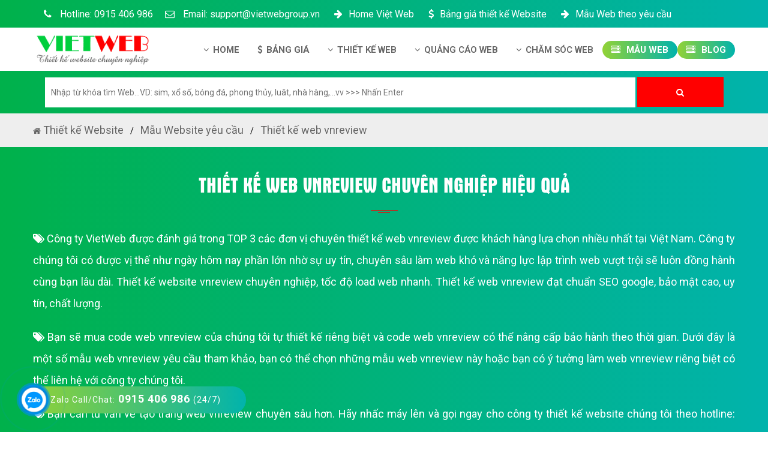

--- FILE ---
content_type: text/html; charset=UTF-8
request_url: https://vietwebgroup.vn/mau-website-yeu-cau/web-vnreview-1315/
body_size: 27254
content:
<!DOCTYPE html>
<html dir="ltr" lang="vi">
  <head>
	  
	<base href="https://vietwebgroup.vn/">
    <meta charset="UTF-8" />
	<title>Thiết Kế Web Vnreview - VietWebGroup.Vn</title>
    <meta name="description" content="Thiết kế website vnreview chuyên nghiệp, tốc độ load web nhanh. Thiết kế web vnreview đạt chuẩn SEO google, bảo mật cao, uy tín, chất lượng.0200" />
    <meta name="keywords" content="Thiết kế website vnreview chuyên nghiệp, tốc độ load web nhanh. Thiết kế web vnreview đạt chuẩn SEO google, bảo mật cao, uy tín, chất lượng." />
	<link rel="canonical" href="https://vietwebgroup.vn/mau-website-yeu-cau/web-vnreview-1315/" />
	<meta id="ctl00_viewport" name="viewport" content="width=device-width, minimum-scale=1.0, initial-scale=1.0, maximum-scale=1.0, user-scalable=no" />
	<meta http-equiv="X-UA-Compatible" content="IE=edge" />
	<meta http-equiv="Content-Type" content="text/html; charset=utf-8" />
	<meta http-equiv="REFRESH" content="1800" />
	<meta http-equiv="x-dns-prefetch-control" content="on" />
	<meta name="revisit-after" content="1 days" />
    <meta name="author" content="VietWeb" />
	<meta http-equiv="content-language" content="vi,en,zh" />
	<meta name="author" content="VietWebGroup.Vn">
	<meta name="copyright" content="VietWebGroup.Vn" />
	<meta name="twitter:card" content="Summary" />
	<meta name="twitter:site" content="@VietwebgroupVn" />
	<meta name="twitter:title" content="Thiết Kế Web Vnreview - VietWebGroup.Vn" />
	<meta name="twitter:description" content="Thiết kế website vnreview chuyên nghiệp, tốc độ load web nhanh. Thiết kế web vnreview đạt chuẩn SEO google, bảo mật cao, uy tín, chất lượng." />
	<meta name="twitter:creator" />
	<meta name="twitter:image" content="https://vietwebgroup.vn/uploads-new/logo/logo-vietweb-share.png" />
	<meta property="og:locale" content="vi_VN" />
	<meta property="og:title" content="Thiết Kế Web Vnreview - VietWebGroup.Vn" />
	<meta property="og:headline" content="Thiết Kế Web Vnreview - VietWebGroup.Vn" />
	<meta property="og:type" content="article" />
	<meta property="og:url" content="https://vietwebgroup.vn/mau-website-yeu-cau/web-vnreview-1315/" />
	<meta property="og:image" content="https://vietwebgroup.vn/uploads-new/logo/logo-vietweb-share.png" />
	<meta property="og:image:alt" content="Thiết Kế Web Vnreview - VietWebGroup.Vn" />
	<meta property="og:description" content="Thiết kế website vnreview chuyên nghiệp, tốc độ load web nhanh. Thiết kế web vnreview đạt chuẩn SEO google, bảo mật cao, uy tín, chất lượng." />
	<meta property="og:site_name" content="Thiết Kế Web Vnreview - VietWebGroup.Vn" /> 
	  
	  		<meta http-equiv="X-UA-Compatible" content="IE=edge">
	<link rel="stylesheet" href="css-new/bootstrap.min.css?v=9999">
	<link rel="stylesheet" href="css-new/font-awesome.min.css?v=9999">
	<link rel="shortcut icon" href="manager/uploads/config/20200728103754icon.png" type="image/x-icon" />
	<meta name='dmca-site-verification' content='MXJtMnlQaTUrK1dVUzIrT25lNUhmZz090' />
	<meta name="google-site-verification" content="MCa6rrj0lexY5x0sgbiVj69bCISE8qPhQH7lvp_gCw4" />
	<meta name="p:domain_verify" content="288aa52c58d3d0f3aab72ea0b08337a6"/>
	 
	 <meta name="google-adsense-account" content="ca-pub-3634553527335056">
	<script async src="https://pagead2.googlesyndication.com/pagead/js/adsbygoogle.js?client=ca-pub-3634553527335056"
     crossorigin="anonymous"></script>
	 
	<script type = "application/ld+json" > 
	{
		"@context": "http://schema.org",
		"@type": "Organization",
		"name": "C&ocirc;ng Ty Thiết Kế Website Chuy&ecirc;n Nghiệp Việt Web",
		"alternateName": "C&ocirc;ng Ty Thiết Kế Website Chuy&ecirc;n Nghiệp Việt Web",
		"url": "https://vietwebgroup.vn",
		"logo": "https://vietwebgroup.vn/manager/uploads/config/logo-vietweb.png",
		"foundingDate": "2012",
		"email": "support@vietwebgroup.vn",
		"sameAs": ["https://www.facebook.com/www.vietwebgroup.vn/"],
		"founders": [{
			"@type": "Person",
			"name": "Trần Quốc Hùng",
			"jobTitle": "Giám đốc"
		}, {
			"@type": "Person",
			"name": "Phạm Hoàng Yến",
			"jobTitle": "Phó giám đốc"
		}],
		"contactPoint": [{
			"@type": "ContactPoint",
			"telephone": "+84915406986",
			"contactType": "customer service"
		}],
		"address": {
			"@type": "PostalAddress",
			"streetAddress": "Số 202, Ngõ 364 Thái Hà, Trung Liệt",
			"addressLocality": "Đống Đa, Hà Nội",
			"addressRegion": "Hà Nội",
			"postalCode": "100000",
			"addressCountry": "VN"
		}
	} 
	</script>
	
	<script type="application/ld+json"> 
	{
		"@context": "https://schema.org",
		"@type": "LocalBusiness",
		"name": "C&ocirc;ng Ty Thiết Kế Website Chuy&ecirc;n Nghiệp Việt Web",
		"description": "Công ty thiết kế Website như thế nào được gọi là chuyên nghiệp, để mang lại hiệu quả kinh doanh cao nhất trong thời buổi kinh doanh online cạnh tranh từng ngày, từng giờ như hiện nay.",
		"image": {
			"@type": "ImageObject",
			"url": "https://vietwebgroup.vn/manager/uploads/config/logo-vietweb.png",
			"width": 866,
			"height": 239
		},
		"telephone": "+84915406986",
		"url": "https://vietwebgroup.vn",
		"address": {
			"@type": "PostalAddress",
			"streetAddress": "Số 202, Ngõ 364 Thái Hà, Trung Liệt",
			"addressLocality": "Đống Đa, Hà Nội",
			"postalCode": "100000",
			"addressRegion": "Hà Nội",
			"addressCountry": "VN"
		},
		"priceRange": "990.000 VNĐ - 9.990.000 VNĐ",
		"openingHoursSpecification": [{
			"@type": "OpeningHoursSpecification",
			"dayOfWeek": ["Monday", "Tuesday", "Wednesday", "Thursday", "Friday", "Saturday"],
			"opens": "08:00",
			"closes": "18:00"
		}]
	} 
	</script>
	
	<script type="application/ld+json">
	{
	  "@context": "https://schema.org/",
	  "@type": "WebSite",
	  "name": "Công Ty Dịch Vụ Thiết Kế Website Bán Hàng Chuyên Nghiệp",
	  "url": "https://vietwebgroup.vn/",
	  "potentialAction": {
		"@type": "SearchAction",
		"target": "https://vietwebgroup.vn/tim-website?q={search_term_string}",
		"query-input": "required name=search_term_string"
	  }
	}
	</script>
		
	<style>HTML,BODY{cursor: url("cur.cur"), url("cur.cur"), auto;}</style>
	
<!-- Global site tag (gtag.js) - Google Analytics -->
<script async src="https://www.googletagmanager.com/gtag/js?id=UA-128633932-1"></script>
<script>
  window.dataLayer = window.dataLayer || [];
  function gtag(){dataLayer.push(arguments);}
  gtag('js', new Date());

  gtag('config', 'UA-128633932-1');
</script>

<!-- Global site tag (gtag.js) - Google Ads: 610816427 -->
<script async src="https://www.googletagmanager.com/gtag/js?id=AW-610816427"></script>
<script>
  window.dataLayer = window.dataLayer || [];
  function gtag(){dataLayer.push(arguments);}
  gtag('js', new Date());

  gtag('config', 'AW-610816427');
</script>      
   </head>
   <body  class="smooth">
	  

<div id="header" class="header">
	 
	 <div class="header-top">
		<div class="container">
		   <div class="row">
			  <div class="group_hotline_top">
				 <ul class="config">
					
					<li class="hoi-dap-viet-ads1">
					   <a href="tel:0915 406 986" class="font-size-16">
							&nbsp;&nbsp;<i class="fa fa-phone"></i> Hotline: 0915 406 986					   </a>
					</li>
					<li class="hidden-mobile">
					   <a href="maito:support@vietwebgroup.vn" class="font-size-16"><i class="fa fa-envelope-o"></i> Email: support@vietwebgroup.vn</a>
					</li>
					<li class="hidden-mobile">
					   <a rel="nofollow" href="https://vietwebgroup.vn/gioi-thieu/gioi-thieu-cong-ty.vietweb" class="font-size-16">&nbsp;<i class="fa fa-arrow-right" aria-hidden="true"></i>Home Việt Web</a>
					</li>
					
					<li class="hidden-mobile">
					   <a rel="nofollow" href="https://vietwebgroup.vn/bang-gia-thiet-ke-website.vietweb" class="font-size-16">&nbsp;<i class="fa fa-usd" aria-hidden="true"></i>Bảng giá thiết kế Website</a>
					</li>
					<li class="hidden-mobile">
					   <a rel="nofollow" href="https://vietwebgroup.vn/website-yeu-cau/" class="font-size-16">&nbsp;<i class="fa fa-arrow-right" aria-hidden="true"></i>Mẫu Web theo yêu cầu</a>
					</li>
				 </ul>
			  </div>
		   </div>
		</div>
	 </div>
	 
	 
	 <div id="menu" class="header-main">
		<div class="container">
		   <div class="row">
			  <div class="col-md-3 menu_left">
				 <div class="list-bar" onclick="myFunction(this)">
					<div class="bar1"></div>
					<div class="bar2"></div>
					<div class="bar3"></div>
				 </div>
				 <div class="logo-head">
					<a href="/" title="Công Ty Thiết Kế Website Chuyên Nghiệp Việt Web">
					<img  src="manager/uploads/config/logo-vietweb.png" data-src="manager/uploads/config/logo-vietweb.png" alt="Công Ty Thiết Kế Website Chuyên Nghiệp Việt Web">
					</a>
				 </div>
			  </div>
			  <div class="col-md-9 menu_right">
				 <div class="menu-desktop menu">
					<ul class="nav-main config">
					
					   	
						
					 
					 
					
					   <li class="nav-item ">
						  <a class="nav-link" title="Home công ty Việt Web">
						  <i class="fa fa-angle-down margin-right-6px"></i>Home
						  </a>
						  <ul class="nav-sub config">
														 <li class="nav-sub-item">
								<a href="gioi-thieu/gioi-thieu-cong-ty.vietweb"><i class="fa fa-angle-right margin-right-6px" aria-hidden="true"></i>Giới thiệu công ty</a>
							 </li>
															 <li class="nav-sub-item">
								<a href="gioi-thieu/ho-so-nang-luc.vietweb"><i class="fa fa-angle-right margin-right-6px" aria-hidden="true"></i>Hồ sơ năng lực</a>
							 </li>
															 <li class="nav-sub-item">
								<a href="gioi-thieu/huong-dan-thanh-toan.vietweb"><i class="fa fa-angle-right margin-right-6px" aria-hidden="true"></i>Hướng dẫn thanh toán</a>
							 </li>
															 <li class="nav-sub-item">
								<a href="gioi-thieu/tuyen-dung-nhan-su.vietweb"><i class="fa fa-angle-right margin-right-6px" aria-hidden="true"></i>Tuyển dụng nhân sự</a>
							 </li>
															 <li class="nav-sub-item">
								<a href="gioi-thieu/chinh-sach-bao-mat.vietweb"><i class="fa fa-angle-right margin-right-6px" aria-hidden="true"></i>Chính sách bảo mật</a>
							 </li>
															 <li class="nav-sub-item">
								<a href="gioi-thieu/chinh-sach-bao-hanh-bao-tri.vietweb"><i class="fa fa-angle-right margin-right-6px" aria-hidden="true"></i>Chính sách bảo hành & bảo trì</a>
							 </li>
															 <li class="nav-sub-item">
								<a href="gioi-thieu/lien-he-cong-ty.vietweb"><i class="fa fa-angle-right margin-right-6px" aria-hidden="true"></i>Liên hệ công ty</a>
							 </li>
															 <li class="nav-sub-item">
								<a href="gioi-thieu/chinh-sach-dai-ly.vietweb"><i class="fa fa-angle-right margin-right-6px" aria-hidden="true"></i>Chính sách đại lý</a>
							 </li>
														  </ul>
					   </li>
					   
					   
					
					   
						<li class="nav-item">
						  <a class="nav-link" title="Bảng giá thiết kế website mới nhất">
							<i class="fa fa-usd margin-right-6px"></i>Bảng giá
						  </a>
							  <ul class="nav-sub config">
								 <li class="nav-sub-item">
									<a title="Bảng giá thiết kế website" href="bang-gia-thiet-ke-website.vietweb"><i class="fa fa-angle-right margin-right-6px" aria-hidden="true"></i>Bảng giá thiết kế Website</a>
								 </li>
								 <li class="nav-sub-item">
									<a title="Bảng giá thiết kế Landing Page" href="bang-gia-thiet-ke-landing-page.vietweb"><i class="fa fa-angle-right margin-right-6px" aria-hidden="true"></i>Bảng giá thiết kế Landing Page</a>
								 </li>
								 <li class="nav-sub-item">
									<a title="Bảng giá thiết kế App Android & IOS" href="bang-gia-thiet-ke-app.vietweb"><i class="fa fa-angle-right margin-right-6px" aria-hidden="true"></i>Bảng giá thiết kế App Android & IOS</a>
								 </li>
								 <li class="nav-sub-item">
									<a title="Bảng giá tên miền" href="bang-gia-ten-mien.vietweb"><i class="fa fa-angle-right margin-right-6px" aria-hidden="true"></i>Bảng giá Tên Miền</a>
								 </li>
								 <li class="nav-sub-item">
									<a title="Bảng giá Hosting" href="bang-gia-hosting.vietweb"><i class="fa fa-angle-right margin-right-6px" aria-hidden="true"></i>Bảng giá Hosting </a>
								 </li>
								 <li class="nav-sub-item">
									<a title="Bảng giá thuê VPS" href="bang-gia-thue-vps.vietweb"><i class="fa fa-angle-right margin-right-6px" aria-hidden="true"></i>Bảng giá thuê VPS</a>
								 </li>
								 <li class="nav-sub-item">
									<a title="Bảng giá thuê server" href="bang-gia-thue-server.vietweb"><i class="fa fa-angle-right margin-right-6px" aria-hidden="true"></i>Bảng giá thuê Server</a>
								 </li>
								 <li class="nav-sub-item">
									<a title="Bảng giá SSL" href="bang-gia-ssl.vietweb"><i class="fa fa-angle-right margin-right-6px" aria-hidden="true"></i>Bảng giá SSL - HTTTS</a>
								 </li>
								 <li class="nav-sub-item">
									<a title="Bảng giá Email theo tên miền" href="bang-gia-email-ten-mien.vietweb"><i class="fa fa-angle-right margin-right-6px" aria-hidden="true"></i>Bảng giá Email theo tên miền</a>
								 </li>
								 <li class="nav-sub-item">
									<a title="Bảng giá quảng cáo Google" href="bang-gia-quang-cao-google.vietweb"><i class="fa fa-angle-right margin-right-6px" aria-hidden="true"></i>Bảng giá quảng cáo Google</a>
								 </li>
								 <li class="nav-sub-item">
									<a title="Bảng giá quảng cáo Facebook" href="bang-gia-quang-cao-facebook.vietweb"><i class="fa fa-angle-right margin-right-6px" aria-hidden="true"></i>Bảng giá quảng cáo Facebook</a>
								 </li>
								 <li class="nav-sub-item">
									<a title="Bảng giá quảng cáo Banner" href="bang-gia-quang-cao-banner.vietweb"><i class="fa fa-angle-right margin-right-6px" aria-hidden="true"></i>Bảng giá quảng cáo Banner</a>
								 </li>
								 <li class="nav-sub-item">
									<a title="Bảng giá quản trị Website" href="bang-gia-quan-tri-web.vietweb"><i class="fa fa-angle-right margin-right-6px" aria-hidden="true"></i>Bảng giá quản trị Website</a>
								 </li>
								 <li class="nav-sub-item">
									<a title="Bảng giá quản trị Fanpage Facebook" href="bang-gia-quan-tri-fanpage.vietweb"><i class="fa fa-angle-right margin-right-6px" aria-hidden="true"></i>Bảng giá quản trị Fanpage Facebook</a>
								 </li>
								 
								 <li class="nav-sub-item">
									<a title="Bảng giá SEO Website" href="bang-gia-seo.vietweb"><i class="fa fa-angle-right margin-right-6px" aria-hidden="true"></i>Bảng giá SEO Website</a>
								 </li>
								 <p></p>
							  </ul>
					   </li>
						 
					   
						   
						   
					   						   <li class="nav-item ">
							  <a title="Thiết kế Web/"  class="nav-link font-weight-600 level1"> <i class="fa fa-angle-down margin-right-6px"></i>Thiết kế Web							  </a>
							  <ul class="nav-sub config">
																	 <li class="nav-sub-item">
										<a href="thiet-ke-website/"><i class="fa fa-angle-right margin-right-6px" aria-hidden="true"></i>Thiết kế Website</a>
									 </li>
																	 <li class="nav-sub-item">
										<a href="thiet-ke-landing-page/"><i class="fa fa-angle-right margin-right-6px" aria-hidden="true"></i>Thiết kế Landing Page</a>
									 </li>
																	 <li class="nav-sub-item">
										<a href="thiet-ke-app/"><i class="fa fa-angle-right margin-right-6px" aria-hidden="true"></i>Thiết kế App</a>
									 </li>
															  </ul>
						   </li>
												   <li class="nav-item ">
							  <a title="Quảng C&aacute;o Web/"  class="nav-link font-weight-600 level1"> <i class="fa fa-angle-down margin-right-6px"></i>Quảng Cáo Web							  </a>
							  <ul class="nav-sub config">
																	 <li class="nav-sub-item">
										<a href="quang-cao-google/"><i class="fa fa-angle-right margin-right-6px" aria-hidden="true"></i>Quảng cáo Google</a>
									 </li>
																	 <li class="nav-sub-item">
										<a href="quang-cao-facebook/"><i class="fa fa-angle-right margin-right-6px" aria-hidden="true"></i>Quảng cáo Facebook</a>
									 </li>
																	 <li class="nav-sub-item">
										<a href="quang-cao-banner/"><i class="fa fa-angle-right margin-right-6px" aria-hidden="true"></i>Quảng Cáo Banner</a>
									 </li>
															  </ul>
						   </li>
												   <li class="nav-item ">
							  <a title="Chăm S&oacute;c Web/"  class="nav-link font-weight-600 level1"> <i class="fa fa-angle-down margin-right-6px"></i>Chăm Sóc Web							  </a>
							  <ul class="nav-sub config">
																	 <li class="nav-sub-item">
										<a href="cong-ty-seo-website/"><i class="fa fa-angle-right margin-right-6px" aria-hidden="true"></i>Công ty SEO Website</a>
									 </li>
																	 <li class="nav-sub-item">
										<a href="quan-tri-website/"><i class="fa fa-angle-right margin-right-6px" aria-hidden="true"></i>Quản trị Website</a>
									 </li>
																	 <li class="nav-sub-item">
										<a href="quan-tri-fanpage/"><i class="fa fa-angle-right margin-right-6px" aria-hidden="true"></i>Quản trị Fanpage</a>
									 </li>
															  </ul>
						   </li>
											   
					   
						
					
						   
					    						   <li class="nav-item active">
							  <a class="nav-link" href="website-yeu-cau/" title="Mẫu Web"><i class="fa fa-server margin-right-6px"></i> Mẫu Web
							  </a>
						   </li>
						   
						   <li class="nav-item active">
							  <a class="nav-link" href="https://vietwebgroup.vn/blog/" title="Blog"><i class="fa fa-server margin-right-6px"></i> Blog
							  </a>
						   </li>
						   
						
					      
						
					   
					   
					   
					   
					</ul>
				 </div>
				 
				 
				 
				 
				 
				 
				 
				 
				 
				 
				 
				 
				 <div class="menu-mobile menu">
					<ul class="nav-main config">
					   <li class="nav-item">
						  <a class="nav-link font-weight-600" href="/">Trang chủ</a>
					   </li>
					   
					 
					
					   <li class="nav-item ">
						  <a class="nav-link font-weight-600 level1"  title="Home công ty Việt Web">
						  <i class="fa fa-angle-down margin-right-6px"></i>Home
						  </a>
						  <ul class="nav-sub config">
														 <li class="nav-sub-item">
								<a href="gioi-thieu/gioi-thieu-cong-ty.vietweb"><i class="fa fa-angle-right margin-right-6px" aria-hidden="true"></i>Giới thiệu công ty</a>
							 </li>
															 <li class="nav-sub-item">
								<a href="gioi-thieu/ho-so-nang-luc.vietweb"><i class="fa fa-angle-right margin-right-6px" aria-hidden="true"></i>Hồ sơ năng lực</a>
							 </li>
															 <li class="nav-sub-item">
								<a href="gioi-thieu/huong-dan-thanh-toan.vietweb"><i class="fa fa-angle-right margin-right-6px" aria-hidden="true"></i>Hướng dẫn thanh toán</a>
							 </li>
															 <li class="nav-sub-item">
								<a href="gioi-thieu/tuyen-dung-nhan-su.vietweb"><i class="fa fa-angle-right margin-right-6px" aria-hidden="true"></i>Tuyển dụng nhân sự</a>
							 </li>
															 <li class="nav-sub-item">
								<a href="gioi-thieu/chinh-sach-bao-mat.vietweb"><i class="fa fa-angle-right margin-right-6px" aria-hidden="true"></i>Chính sách bảo mật</a>
							 </li>
															 <li class="nav-sub-item">
								<a href="gioi-thieu/chinh-sach-bao-hanh-bao-tri.vietweb"><i class="fa fa-angle-right margin-right-6px" aria-hidden="true"></i>Chính sách bảo hành & bảo trì</a>
							 </li>
															 <li class="nav-sub-item">
								<a href="gioi-thieu/lien-he-cong-ty.vietweb"><i class="fa fa-angle-right margin-right-6px" aria-hidden="true"></i>Liên hệ công ty</a>
							 </li>
															 <li class="nav-sub-item">
								<a href="gioi-thieu/chinh-sach-dai-ly.vietweb"><i class="fa fa-angle-right margin-right-6px" aria-hidden="true"></i>Chính sách đại lý</a>
							 </li>
														  </ul>
					   </li>
					   
					   
					   
						<li class="nav-item">
						  <a class="nav-link font-weight-600 level1" title="Bảng giá thiết kế website mới nhất">
							<i class="fa fa-angle-down margin-right-6px"></i>Bảng giá
						  </a>
							  <ul class="nav-sub config">
								 <li class="nav-sub-item">
									<a title="Bảng giá thiết kế website" href="bang-gia-thiet-ke-website.vietweb"><i class="fa fa-angle-right margin-right-6px" aria-hidden="true"></i>Bảng giá thiết kế Website</a>
								 </li>
								 <li class="nav-sub-item">
									<a title="Bảng giá thiết kế Landing Page" href="bang-gia-thiet-ke-landing-page.vietweb"><i class="fa fa-angle-right margin-right-6px" aria-hidden="true"></i>Bảng giá thiết kế Landing Page</a>
								 </li>
								 <li class="nav-sub-item">
									<a title="Bảng giá thiết kế App Android & IOS" href="bang-gia-thiet-ke-app.vietweb"><i class="fa fa-angle-right margin-right-6px" aria-hidden="true"></i>Bảng giá thiết kế App Android & IOS</a>
								 </li>
								 <li class="nav-sub-item">
									<a title="Bảng giá tên miền" href="bang-gia-ten-mien.vietweb"><i class="fa fa-angle-right margin-right-6px" aria-hidden="true"></i>Bảng giá Tên Miền</a>
								 </li>
								 <li class="nav-sub-item">
									<a title="Bảng giá Hosting" href="bang-gia-hosting.vietweb"><i class="fa fa-angle-right margin-right-6px" aria-hidden="true"></i>Bảng giá Hosting </a>
								 </li>
								 <li class="nav-sub-item">
									<a title="Bảng giá thuê VPS" href="bang-gia-thue-vps.vietweb"><i class="fa fa-angle-right margin-right-6px" aria-hidden="true"></i>Bảng giá thuê VPS</a>
								 </li>
								 <li class="nav-sub-item">
									<a title="Bảng giá thuê server" href="bang-gia-thue-server.vietweb"><i class="fa fa-angle-right margin-right-6px" aria-hidden="true"></i>Bảng giá thuê Server</a>
								 </li>
								 <li class="nav-sub-item">
									<a title="Bảng giá SSL" href="bang-gia-ssl.vietweb"><i class="fa fa-angle-right margin-right-6px" aria-hidden="true"></i>Bảng giá SSL - HTTTS</a>
								 </li>
								 <li class="nav-sub-item">
									<a title="Bảng giá Email theo tên miền" href="bang-gia-email-ten-mien.vietweb"><i class="fa fa-angle-right margin-right-6px" aria-hidden="true"></i>Bảng giá Email theo tên miền</a>
								 </li>
								 <li class="nav-sub-item">
									<a title="Bảng giá quảng cáo Google" href="bang-gia-quang-cao-google.vietweb"><i class="fa fa-angle-right margin-right-6px" aria-hidden="true"></i>Bảng giá quảng cáo Google</a>
								 </li>
								 <li class="nav-sub-item">
									<a title="Bảng giá quảng cáo Facebook" href="bang-gia-quang-cao-facebook.vietweb"><i class="fa fa-angle-right margin-right-6px" aria-hidden="true"></i>Bảng giá quảng cáo Facebook</a>
								 </li>
								 <li class="nav-sub-item">
									<a title="Bảng giá quảng cáo Banner" href="bang-gia-quang-cao-banner.vietweb"><i class="fa fa-angle-right margin-right-6px" aria-hidden="true"></i>Bảng giá quảng cáo Banner</a>
								 </li>
								 <li class="nav-sub-item">
									<a title="Bảng giá quản trị Website" href="bang-gia-quan-tri-web.vietweb"><i class="fa fa-angle-right margin-right-6px" aria-hidden="true"></i>Bảng giá quản trị Website</a>
								 </li>
								 <li class="nav-sub-item">
									<a title="Bảng giá quản trị Fanpage Facebook" href="bang-gia-quan-tri-fanpage.vietweb"><i class="fa fa-angle-right margin-right-6px" aria-hidden="true"></i>Bảng giá quản trị Fanpage Facebook</a>
								 </li>
								 
								 <li class="nav-sub-item">
									<a title="Bảng giá SEO Website" href="bang-gia-seo.vietweb"><i class="fa fa-angle-right margin-right-6px" aria-hidden="true"></i>Bảng giá SEO Website</a>
								 </li>
								 <p></p>
							  </ul>
					   </li>
						 
					   
						
					   
						   
						   
						   
						   
												   <li class="nav-item ">
							  <a title="Thiết kế Web/"  class="nav-link font-weight-600 level1"> <i class="fa fa-angle-down margin-right-6px"></i>Thiết kế Web							  </a>
							  <ul class="nav-sub config">
																	 <li class="nav-sub-item">
										<a href="thiet-ke-website/"><i class="fa fa-angle-right margin-right-6px" aria-hidden="true"></i>Thiết kế Website</a>
									 </li>
																	 <li class="nav-sub-item">
										<a href="thiet-ke-landing-page/"><i class="fa fa-angle-right margin-right-6px" aria-hidden="true"></i>Thiết kế Landing Page</a>
									 </li>
																	 <li class="nav-sub-item">
										<a href="thiet-ke-app/"><i class="fa fa-angle-right margin-right-6px" aria-hidden="true"></i>Thiết kế App</a>
									 </li>
															  </ul>
						   </li>
												   <li class="nav-item ">
							  <a title="Quảng C&aacute;o Web/"  class="nav-link font-weight-600 level1"> <i class="fa fa-angle-down margin-right-6px"></i>Quảng Cáo Web							  </a>
							  <ul class="nav-sub config">
																	 <li class="nav-sub-item">
										<a href="quang-cao-google/"><i class="fa fa-angle-right margin-right-6px" aria-hidden="true"></i>Quảng cáo Google</a>
									 </li>
																	 <li class="nav-sub-item">
										<a href="quang-cao-facebook/"><i class="fa fa-angle-right margin-right-6px" aria-hidden="true"></i>Quảng cáo Facebook</a>
									 </li>
																	 <li class="nav-sub-item">
										<a href="quang-cao-banner/"><i class="fa fa-angle-right margin-right-6px" aria-hidden="true"></i>Quảng Cáo Banner</a>
									 </li>
															  </ul>
						   </li>
												   <li class="nav-item ">
							  <a title="Chăm S&oacute;c Web/"  class="nav-link font-weight-600 level1"> <i class="fa fa-angle-down margin-right-6px"></i>Chăm Sóc Web							  </a>
							  <ul class="nav-sub config">
																	 <li class="nav-sub-item">
										<a href="cong-ty-seo-website/"><i class="fa fa-angle-right margin-right-6px" aria-hidden="true"></i>Công ty SEO Website</a>
									 </li>
																	 <li class="nav-sub-item">
										<a href="quan-tri-website/"><i class="fa fa-angle-right margin-right-6px" aria-hidden="true"></i>Quản trị Website</a>
									 </li>
																	 <li class="nav-sub-item">
										<a href="quan-tri-fanpage/"><i class="fa fa-angle-right margin-right-6px" aria-hidden="true"></i>Quản trị Fanpage</a>
									 </li>
															  </ul>
						   </li>
												
						
					   
						
						
						
					    						   <li class="nav-item">
							  <a class="nav-link" href="website-yeu-cau/" title="thiết kế website"><i class="fa fa-server margin-right-6px"></i> Mẫu Web
							  </a>
						   </li>
						   
						   <li class="nav-item">
							  <a class="nav-link" href="https://vietwebgroup.vn/blog/" title="Blog"><i class="fa fa-server margin-right-6px"></i> Blog
							  </a>
						   </li>
						   
						   
						   
						   
						
					   
					</ul>
				 </div>
			  </div>
		   </div>
		</div>
	 </div>
	 
	<!--<p class="text-center"><a class="color-black" href="https://vietwebgroup.vn/" title="thiết kế website"><img alt="thiết kế website" src="cong-ty-thiet-ke-web.gif" data-src="cong-ty-thiet-ke-web.gif"></a><p>
		</br>-->
	 
	 <div class="main-search">
		<div class="container">	 
			<div class="row">
				<div id="search-2" class="side-bar widget_search text-align-center">
					  <div class=" search">
						  <form action="tim-website">
						  
							  <input placeholder="Nhập từ khóa tìm Web...VD: sim, xổ số, bóng đá, phong thủy, luât, nhà hàng,...vv >>> Nhấn Enter" type="search" value="" name="q" id="q">
							  <button type="submit" class="butn search"><i class="fa fa-search" aria-hidden="true"></i></button>
						  </form>
					  </div>
				 </div>
			</div>
			
			
		
		</div>
	
	</div>
	
	
	
	
	
</div>
  
  
        <div class="main">
			

<div id="breadcrumb">
	<div class="container">
		<div class="row">
			<ul class="breadcrumb" itemscope="" itemtype="http://schema.org/BreadcrumbList">
			  <li itemprop="itemListElement" itemscope="" itemtype="http://schema.org/ListItem"><a  itemprop="item" href="/"><i class="fa fa-home" aria-hidden="true"></i><span itemprop="name" > Thiết kế Website</span ></a><meta itemprop="position" content="1"></li>
			  
			  <li  itemprop="itemListElement" itemscope="" itemtype="http://schema.org/ListItem"><a itemprop="item" href="website-yeu-cau/"><span itemprop="name" >Mẫu Website yêu cầu</span></a><meta itemprop="position" content="2"></li>
			  
			  <li  itemprop="itemListElement" itemscope="" itemtype="http://schema.org/ListItem"><a itemprop="item" href="mau-website-yeu-cau/web-vnreview-1315/"><span itemprop="name" >Thiết kế web vnreview</span></a><meta itemprop="position" content="3"></li>
			</ul>
		</div>
	</div>
</div>

<div class="banner_top">
	<div class="section_bg fill" >
		<div class="section-bg-overlay fill"></div>
	</div>
	<div class="container">
		<div class="row">
			<div class="col-md-12 col-sm-12 col-xs-12">
				<div class="box_banner">
					<h1 class="title_level_price font-bold">Thiết kế web vnreview chuyên nghiệp hiệu quả<!--. Code web vnreview tối ưu chuẩn SEO, mẫu web đẹp tải nhanh SEO tốt--></h1>
					
					<h2 class="sub_title font-size-18 text-align-justify font-weight-normal line-height-2">
						<i class="fa fa-tags" aria-hidden="true"></i> Công ty VietWeb được đánh giá trong TOP 3 các đơn vị chuyên thiết kế web vnreview được khách hàng lựa chọn nhiều nhất tại Việt Nam. Công ty chúng tôi có được vị thế như ngày hôm nay phần lớn nhờ sự uy tín, chuyên sâu làm web khó và năng lực lập trình web vượt trội sẽ luôn đồng hành cùng bạn lâu dài. Thiết kế website vnreview chuyên nghiệp, tốc độ load web nhanh. Thiết kế web vnreview đạt chuẩn SEO google, bảo mật cao, uy tín, chất lượng.</h2>
						
						
					<h3 class="sub_title font-size-18 text-align-justify font-weight-normal line-height-2">
						<i class="fa fa-tags" aria-hidden="true"></i> Bạn sẽ mua code web vnreview của chúng tôi tự thiết kế riêng biệt và code web vnreview có thể nâng cấp bảo hành theo thời gian. Dưới đây là một số mẫu web vnreview yêu cầu tham khảo, bạn có thể chọn những mẫu web vnreview này hoặc bạn có ý tưởng làm web vnreview riêng biệt có thể liên hệ với công ty chúng tôi.
						
					</h3>
					<h4 class="sub_title font-size-18 text-align-justify font-weight-normal line-height-2">
						<i class="fa fa-tags" aria-hidden="true"></i> Bạn cần tư vấn về tạo trang web vnreview chuyên sâu hơn. Hãy nhấc máy lên và gọi ngay cho công ty thiết kế website chúng tôi theo hotline: <a class="red font-size-26 color-white bold" href="tel:0915406986">0915 406 986</a> (24/7). Chăm sóc khách hàng và kỹ thuật lập trình web vnreview của chúng tôi sẽ luôn trực điện thoại để giải đáp thắc mắc, sau đó sẽ qua gặp bạn trao đổi chi tiết, làm web chuẩn theo yêu cầu của bạn.
						
					</h4>
					
					
					
					
					
					
					
					
				</div>
			</div>
		</div>
	</div>
</div>

<div class="news">
      <div class="container">
        <div class="row">
			
			
			 
          <div class="col-md-12 col-sm-12 col-xs-12">
            <div class="row">
				
              <div class="list_news">
			                 <div class="col-md-6 col-sm-6 col-xs-12">
                  <div class="news_item ">
                    <div class="image height-680">
                        <img class="lazy" src="https://vietwebgroup.vn/uploads/icon/loading.gif" data-src="https://vietwebgroup.vn/admin/uploads/20200522045642vnwriter-compressed.jpg" alt="Thiết kế web vnreview - vnwriter.net">
                    </div>
                    <div class="news_box">
                      <h2><a href="thiet-ke-web-vnreview-vnwriter.net-6166.web" class=" font-size-18 reset-pm mot-dong" title="Thiết kế web vnreview - vnwriter.net">Thiết kế web vnreview - vnwriter.net</a></h2>
					  <div class="entry-meta">
                        <ul class="list-inline">
                          <li><i class="fa fa-user text-theme-colored mr-5"></i>By: VietWebGroup.Vn  </li>
                          <li><i class="fa fa-star" aria-hidden="true"></i> Lượt xem: 9300 </li>
                        </ul>
                      </div>
                      <div class="desc">
                        <h3 class="font-weight-normal font-size-14 reset-pm color-686868">Thiết kế web vnreview. Thiết kế website vnwriter.net chuyên nghiệp, uy tín, đạt chuẩn SEO Google theo SEOquake tại VietWeb, tối ưu tốc độ load web giúp tăng trải nghiệm duyệt website vnwriter.net chuẩn SEO theo công cụ tìm kiếm.</h3>
                      </div>
					  
					  
					  <div class="float-left"><a rel="nofollow" href="thiet-ke-web-vnreview-vnwriter.net-6166.web" class="view_more" title="Thiết kế web vnreview - vnwriter.net"> CHI TIẾT WEBSITE</a></div>
					 <div class="float-right"><a rel="nofollow" style="background-image: -webkit-linear-gradient(0deg,#F44336 0,#FFC107 100%) !important;" href="thiet-ke-web-vnreview-vnwriter.net-6166.web" class="view_more" title="Thiết kế web vnreview - vnwriter.net"> XEM WEBSITE</a></div>
					  
					  
                    </div>
                  </div>
                </div>
			                 <div class="col-md-6 col-sm-6 col-xs-12">
                  <div class="news_item ">
                    <div class="image height-680">
                        <img class="lazy" src="https://vietwebgroup.vn/uploads/icon/loading.gif" data-src="https://vietwebgroup.vn/admin/uploads/20200522045811danhgiamoi-compressed.jpg" alt="Thiết kế web vnreview - danhgiamoi.com">
                    </div>
                    <div class="news_box">
                      <h2><a href="thiet-ke-web-vnreview-danhgiamoi.com-6167.web" class=" font-size-18 reset-pm mot-dong" title="Thiết kế web vnreview - danhgiamoi.com">Thiết kế web vnreview - danhgiamoi.com</a></h2>
					  <div class="entry-meta">
                        <ul class="list-inline">
                          <li><i class="fa fa-user text-theme-colored mr-5"></i>By: VietWebGroup.Vn  </li>
                          <li><i class="fa fa-star" aria-hidden="true"></i> Lượt xem: 25300 </li>
                        </ul>
                      </div>
                      <div class="desc">
                        <h3 class="font-weight-normal font-size-14 reset-pm color-686868">Thiết kế web vnreview. Thiết kế website danhgiamoi.com chuyên nghiệp, uy tín, đạt chuẩn SEO Google theo SEOquake tại VietWeb, tối ưu tốc độ load web giúp tăng trải nghiệm duyệt website danhgiamoi.com chuẩn SEO theo công cụ tìm kiếm.</h3>
                      </div>
					  
					  
					  <div class="float-left"><a rel="nofollow" href="thiet-ke-web-vnreview-danhgiamoi.com-6167.web" class="view_more" title="Thiết kế web vnreview - danhgiamoi.com"> CHI TIẾT WEBSITE</a></div>
					 <div class="float-right"><a rel="nofollow" style="background-image: -webkit-linear-gradient(0deg,#F44336 0,#FFC107 100%) !important;" href="thiet-ke-web-vnreview-danhgiamoi.com-6167.web" class="view_more" title="Thiết kế web vnreview - danhgiamoi.com"> XEM WEBSITE</a></div>
					  
					  
                    </div>
                  </div>
                </div>
			                 <div class="col-md-6 col-sm-6 col-xs-12">
                  <div class="news_item ">
                    <div class="image height-680">
                        <img class="lazy" src="https://vietwebgroup.vn/uploads/icon/loading.gif" data-src="https://vietwebgroup.vn/admin/uploads/20200522045903sachhayonline-compressed.jpg" alt="Thiết kế web vnreview - www.sachhayonline.com">
                    </div>
                    <div class="news_box">
                      <h2><a href="thiet-ke-web-vnreview-www.sachhayonline.com-6168.web" class=" font-size-18 reset-pm mot-dong" title="Thiết kế web vnreview - www.sachhayonline.com">Thiết kế web vnreview - www.sachhayonline.com</a></h2>
					  <div class="entry-meta">
                        <ul class="list-inline">
                          <li><i class="fa fa-user text-theme-colored mr-5"></i>By: VietWebGroup.Vn  </li>
                          <li><i class="fa fa-star" aria-hidden="true"></i> Lượt xem: 9200 </li>
                        </ul>
                      </div>
                      <div class="desc">
                        <h3 class="font-weight-normal font-size-14 reset-pm color-686868">Thiết kế web vnreview. Thiết kế website www.sachhayonline.com chuyên nghiệp, uy tín, đạt chuẩn SEO Google theo SEOquake tại VietWeb, tối ưu tốc độ load web giúp tăng trải nghiệm duyệt website www.sachhayonline.com chuẩn SEO theo công cụ tìm kiếm.</h3>
                      </div>
					  
					  
					  <div class="float-left"><a rel="nofollow" href="thiet-ke-web-vnreview-www.sachhayonline.com-6168.web" class="view_more" title="Thiết kế web vnreview - www.sachhayonline.com"> CHI TIẾT WEBSITE</a></div>
					 <div class="float-right"><a rel="nofollow" style="background-image: -webkit-linear-gradient(0deg,#F44336 0,#FFC107 100%) !important;" href="thiet-ke-web-vnreview-www.sachhayonline.com-6168.web" class="view_more" title="Thiết kế web vnreview - www.sachhayonline.com"> XEM WEBSITE</a></div>
					  
					  
                    </div>
                  </div>
                </div>
			                 <div class="col-md-6 col-sm-6 col-xs-12">
                  <div class="news_item ">
                    <div class="image height-680">
                        <img class="lazy" src="https://vietwebgroup.vn/uploads/icon/loading.gif" data-src="https://vietwebgroup.vn/admin/uploads/20200522045948blogchamsoc-compressed.jpg" alt="Thiết kế web vnreview - blogchamsoc.com">
                    </div>
                    <div class="news_box">
                      <h2><a href="thiet-ke-web-vnreview-blogchamsoc.com-6169.web" class=" font-size-18 reset-pm mot-dong" title="Thiết kế web vnreview - blogchamsoc.com">Thiết kế web vnreview - blogchamsoc.com</a></h2>
					  <div class="entry-meta">
                        <ul class="list-inline">
                          <li><i class="fa fa-user text-theme-colored mr-5"></i>By: VietWebGroup.Vn  </li>
                          <li><i class="fa fa-star" aria-hidden="true"></i> Lượt xem: 11300 </li>
                        </ul>
                      </div>
                      <div class="desc">
                        <h3 class="font-weight-normal font-size-14 reset-pm color-686868">Thiết kế web vnreview. Thiết kế website blogchamsoc.com chuyên nghiệp, uy tín, đạt chuẩn SEO Google theo SEOquake tại VietWeb, tối ưu tốc độ load web giúp tăng trải nghiệm duyệt website blogchamsoc.com chuẩn SEO theo công cụ tìm kiếm.</h3>
                      </div>
					  
					  
					  <div class="float-left"><a rel="nofollow" href="thiet-ke-web-vnreview-blogchamsoc.com-6169.web" class="view_more" title="Thiết kế web vnreview - blogchamsoc.com"> CHI TIẾT WEBSITE</a></div>
					 <div class="float-right"><a rel="nofollow" style="background-image: -webkit-linear-gradient(0deg,#F44336 0,#FFC107 100%) !important;" href="thiet-ke-web-vnreview-blogchamsoc.com-6169.web" class="view_more" title="Thiết kế web vnreview - blogchamsoc.com"> XEM WEBSITE</a></div>
					  
					  
                    </div>
                  </div>
                </div>
			                 <div class="col-md-6 col-sm-6 col-xs-12">
                  <div class="news_item ">
                    <div class="image height-680">
                        <img class="lazy" src="https://vietwebgroup.vn/uploads/icon/loading.gif" data-src="https://vietwebgroup.vn/admin/uploads/20200522050032reviewsach-compressed.jpg" alt="Thiết kế web vnreview - reviewsach.net">
                    </div>
                    <div class="news_box">
                      <h2><a href="thiet-ke-web-vnreview-reviewsach.net-6170.web" class=" font-size-18 reset-pm mot-dong" title="Thiết kế web vnreview - reviewsach.net">Thiết kế web vnreview - reviewsach.net</a></h2>
					  <div class="entry-meta">
                        <ul class="list-inline">
                          <li><i class="fa fa-user text-theme-colored mr-5"></i>By: VietWebGroup.Vn  </li>
                          <li><i class="fa fa-star" aria-hidden="true"></i> Lượt xem: 10300 </li>
                        </ul>
                      </div>
                      <div class="desc">
                        <h3 class="font-weight-normal font-size-14 reset-pm color-686868">Thiết kế web vnreview. Thiết kế website reviewsach.net chuyên nghiệp, uy tín, đạt chuẩn SEO Google theo SEOquake tại VietWeb, tối ưu tốc độ load web giúp tăng trải nghiệm duyệt website reviewsach.net chuẩn SEO theo công cụ tìm kiếm.</h3>
                      </div>
					  
					  
					  <div class="float-left"><a rel="nofollow" href="thiet-ke-web-vnreview-reviewsach.net-6170.web" class="view_more" title="Thiết kế web vnreview - reviewsach.net"> CHI TIẾT WEBSITE</a></div>
					 <div class="float-right"><a rel="nofollow" style="background-image: -webkit-linear-gradient(0deg,#F44336 0,#FFC107 100%) !important;" href="thiet-ke-web-vnreview-reviewsach.net-6170.web" class="view_more" title="Thiết kế web vnreview - reviewsach.net"> XEM WEBSITE</a></div>
					  
					  
                    </div>
                  </div>
                </div>
			                 <div class="col-md-6 col-sm-6 col-xs-12">
                  <div class="news_item ">
                    <div class="image height-680">
                        <img class="lazy" src="https://vietwebgroup.vn/uploads/icon/loading.gif" data-src="https://vietwebgroup.vn/admin/uploads/20200522050125danhgiamoi-compressed.jpg" alt="Thiết kế web vnreview - danhgialon.com">
                    </div>
                    <div class="news_box">
                      <h2><a href="thiet-ke-web-vnreview-danhgialon.com-6171.web" class=" font-size-18 reset-pm mot-dong" title="Thiết kế web vnreview - danhgialon.com">Thiết kế web vnreview - danhgialon.com</a></h2>
					  <div class="entry-meta">
                        <ul class="list-inline">
                          <li><i class="fa fa-user text-theme-colored mr-5"></i>By: VietWebGroup.Vn  </li>
                          <li><i class="fa fa-star" aria-hidden="true"></i> Lượt xem: 11600 </li>
                        </ul>
                      </div>
                      <div class="desc">
                        <h3 class="font-weight-normal font-size-14 reset-pm color-686868">Thiết kế web vnreview. Thiết kế website danhgialon.com chuyên nghiệp, uy tín, đạt chuẩn SEO Google theo SEOquake tại VietWeb, tối ưu tốc độ load web giúp tăng trải nghiệm duyệt website danhgialon.com chuẩn SEO theo công cụ tìm kiếm.</h3>
                      </div>
					  
					  
					  <div class="float-left"><a rel="nofollow" href="thiet-ke-web-vnreview-danhgialon.com-6171.web" class="view_more" title="Thiết kế web vnreview - danhgialon.com"> CHI TIẾT WEBSITE</a></div>
					 <div class="float-right"><a rel="nofollow" style="background-image: -webkit-linear-gradient(0deg,#F44336 0,#FFC107 100%) !important;" href="thiet-ke-web-vnreview-danhgialon.com-6171.web" class="view_more" title="Thiết kế web vnreview - danhgialon.com"> XEM WEBSITE</a></div>
					  
					  
                    </div>
                  </div>
                </div>
			                 <div class="col-md-6 col-sm-6 col-xs-12">
                  <div class="news_item ">
                    <div class="image height-680">
                        <img class="lazy" src="https://vietwebgroup.vn/uploads/icon/loading.gif" data-src="https://vietwebgroup.vn/admin/uploads-theme/20201103104247screencapture-vnreview-vn-compressed.jpg" alt="Thiết kế Website web vnreview - vnreviewvn">
                    </div>
                    <div class="news_box">
                      <h2><a href="thiet-ke-website-web-vnreview-vnreviewvn-10819.web" class=" font-size-18 reset-pm mot-dong" title="Thiết kế Website web vnreview - vnreviewvn">Thiết kế Website web vnreview - vnreviewvn</a></h2>
					  <div class="entry-meta">
                        <ul class="list-inline">
                          <li><i class="fa fa-user text-theme-colored mr-5"></i>By: VietWebGroup.Vn  </li>
                          <li><i class="fa fa-star" aria-hidden="true"></i> Lượt xem: 6600 </li>
                        </ul>
                      </div>
                      <div class="desc">
                        <h3 class="font-weight-normal font-size-14 reset-pm color-686868">Công ty VietWeb thiết kế website web vnreview vnreviewvn chuẩn SEO Google theo Seoquake. Thiết kế website web vnreview tối ưu với các bộ máy tìm kiếm, tối ưu tốc độ load, website chuẩn UI - UX giúp tăng trải nghiệm người dùng lướt website web vnreview vnreviewvn</h3>
                      </div>
					  
					  
					  <div class="float-left"><a rel="nofollow" href="thiet-ke-website-web-vnreview-vnreviewvn-10819.web" class="view_more" title="Thiết kế Website web vnreview - vnreviewvn"> CHI TIẾT WEBSITE</a></div>
					 <div class="float-right"><a rel="nofollow" style="background-image: -webkit-linear-gradient(0deg,#F44336 0,#FFC107 100%) !important;" href="thiet-ke-website-web-vnreview-vnreviewvn-10819.web" class="view_more" title="Thiết kế Website web vnreview - vnreviewvn"> XEM WEBSITE</a></div>
					  
					  
                    </div>
                  </div>
                </div>
				
			 </div>
				<div class="text-align-center">
					<div class="paging">
					   					</div>
				</div>
				
				
				
				
            </div>
          </div>
		  
		  
		  
		  
		  
		  
		  
		
		  
		   <div class="col-md-12 col-sm-12 col-xs-12">
				<div class="row">
				
				<div class="padding-20"><h4 class="sub_title font-size-18 text-align-justify font-weight-normal line-height-2 color-white">
					
						<i class="fa fa-tags" aria-hidden="true"></i> Chủ đề liên quan: 
						
						<a class="color-white" href="mau-website-yeu-cau/web-vnreview-1315/" title="thiết kế web vnreview">thiết kế web vnreview</a>, 
						
						<a  class="color-white" href="mau-website-yeu-cau/web-vnreview-1315/" title="source code web vnreview">source code web vnreview</a>, 
						
						<a  class="color-white" href="mau-website-yeu-cau/web-vnreview-1315/" title="mã nguồn web vnreview">mã nguồn web vnreview</a>, 
						
						<a  class="color-white" href="mau-website-yeu-cau/web-vnreview-1315/" title="đơn vị làm web vnreview">đơn vị làm web vnreview</a>, 
						
						<a  class="color-white" href="mau-website-yeu-cau/web-vnreview-1315/" title="công ty thiết kế web vnreview">công ty thiết kế web vnreview</a>, 
						
						<a  class="color-white" href="mau-website-yeu-cau/web-vnreview-1315/" title="báo giá thiết kế web vnreview">báo giá thiết kế web vnreview</a>, 
						
						<a  class="color-white" href="mau-website-yeu-cau/web-vnreview-1315/" title="tự thiết kế web vnreview">tự thiết kế web vnreview</a>, 
						
						<a  class="color-white" href="mau-website-yeu-cau/web-vnreview-1315/" title="dịch vụ thiết kế web vnreview">dịch vụ thiết kế web vnreview</a>, 
						
						<a  class="color-white" href="mau-website-yeu-cau/web-vnreview-1315/" title="trang web vnreview uy tín">trang web vnreview uy tín</a>,
						
						<a  class="color-white" href="mau-website-yeu-cau/web-vnreview-1315/" title="thành lập trang web vnreview">thành lập trang web vnreview</a>, 
						
						<a  class="color-white" href="mau-website-yeu-cau/web-vnreview-1315/" title="web vnreview">web vnreview</a>, 
						
						<a  class="color-white" href="mau-website-yeu-cau/web-vnreview-1315/" title="tạo lập trang web vnreview">tạo lập trang web vnreview</a>, 
						
						<a  class="color-white" href="mau-website-yeu-cau/web-vnreview-1315/" title="danh sách top 20 trang web vnreview uy tín nhất hiện nay">danh sách top 20 trang web vnreview uy tín nhất hiện nay</a>, 
						
						<a  class="color-white" href="mau-website-yeu-cau/web-vnreview-1315/" title="bóc tách dữ liệu web vnreview tự động">bóc tách dữ liệu web vnreview tự động</a>, 
						
						<a  class="color-white" href="mau-website-yeu-cau/web-vnreview-1315/" title="mẫu web vnreview đẹp chuẩn SEO">mẫu web vnreview đẹp chuẩn SEO</a>, 
						
						<a  class="color-white" href="mau-website-yeu-cau/web-vnreview-1315/" title="các gói thiết kế web vnreview hiện nay">các gói thiết kế web vnreview hiện nay</a>, 
						
						<a  class="color-white" href="mau-website-yeu-cau/web-vnreview-1315/" title="thiết kế web vnreview giá rẻ">thiết kế web vnreview giá rẻ</a>, 
						
						<a  class="color-white" href="mau-website-yeu-cau/web-vnreview-1315/" title="thiết kế web vnreview uy tín giá rẻ tại Hà Nội, HCM, Đà Nẵng,..., Việt Nam ">thiết kế web vnreview uy tín giá rẻ tại Hà Nội, HCM, Đà Nẵng,..., Việt Nam </a>
						
					</h4>
					</div>
					</br>
					<div class="background-white padding-20 border-radius" style="display:none;">
						<style>
	h1,h2,p,b,i,li,span,strong,a{
		font-size: 18px;
		line-height: 2 !important;
	}
	h2 b{
		font-size: 22px;
		line-height: 2 !important;
	}
</style>

<strong>Bạn đang cần tìm hiểu về thiết kế web vnreview như thế nào cho chuyên nghiệp, để mang lại hiệu quả kinh doanh cao nhất trong thời buổi kinh doanh online cạnh tranh từng ngày, từng giờ như hiện nay. Hãy cùng Việt Web tìm hiểu làm sao để xây dựng web vnreview chuyên nghiệp, tối ưu mang lại hiệu quả kinh doanh, cạnh tranh với đối thủ cùng nghành web vnreview ở bài viết dưới đây!</strong>

<p class="text-align-center"><img width="100px" alt="thiết kế website" src="/uploads/images/quang-cao-google/quang-cao-google-tai-xuong.gif" class="" data-src="/uploads/images/quang-cao-google/quang-cao-google-tai-xuong.gif"></p>

<style>
			.noidung-mucluc .tbl-h2{list-style: none !important;}
			.noidung-mucluc .tbl-h3{list-style: none !important;}
		</style>
				  
		 <div class="muclucparent viewmucluc1">
		   <div class="tit">
				<i class="fa fa-list-ol" aria-hidden="true"></i> Mục lục bài viết - Thiết kế web vnreview				<a onclick="tranquochung()" class="mucluc" id="anhien">
					[HIỆN]
				</a>
		   </div>
		   <ol id="tranquochung" class="noidung-mucluc" style="display: none;">
		   <li class="tbl-h2"><a href="mau-website-yeu-cau/web-vnreview-1315/#nhu-the-nao-la-mot-web-vnreview-chuyen-nghiep-hieu-qua">1 - Như thế n&agrave;o l&agrave; một web vnreview chuy&ecirc;n nghiệp, hiệu quả?</a></li><li class="tbl-h2"><a href="mau-website-yeu-cau/web-vnreview-1315/#tai-sao-doanh-nghiep-can-phai-thiet-ke-web-vnreview-chuyen-nghiep">2 - Tại sao doanh nghiệp cần phải thiết kế web vnreview chuy&ecirc;n nghiệp?</a></li><li class="tbl-h2"><a href="mau-website-yeu-cau/web-vnreview-1315/#thiet-ke-web-vnreview-la-gi">3 - Thiết kế web vnreview l&agrave; g&igrave;?</a></li><li class="tbl-h2"><a href="mau-website-yeu-cau/web-vnreview-1315/#cac-dau-viec-khi-thiet-ke-web-vnreview">4 - C&aacute;c đầu việc khi thiết kế web vnreview?</a></li><li class="tbl-h3"><a href="mau-website-yeu-cau/web-vnreview-1315/#buoc-1-xac-dinh-muc-dich-cua-web-vnreview-de-lam-gi">4.1 - Bước 1: X&aacute;c định mục đ&iacute;ch của web vnreview để l&agrave;m g&igrave;?</a></li><li class="tbl-h3"><a href="mau-website-yeu-cau/web-vnreview-1315/#buoc-2-lap-ra-danh-sach-cac-tieu-chi-bat-buoc-cua-trang-web-vnreview.">4.2 - Bước 2: Lập ra danh s&aacute;ch c&aacute;c ti&ecirc;u ch&iacute; bắt buộc của trang web vnreview.</a></li><li class="tbl-h3"><a href="mau-website-yeu-cau/web-vnreview-1315/#buoc-3-tim-hieu-thong-tin-va-lua-chon-mot-cong-ty-thiet-ke-web-vnreview-chuyen-nghiep.">4.3 - Bước 3: T&igrave;m hiểu th&ocirc;ng tin v&agrave; lựa chọn một c&ocirc;ng ty thiết kế web vnreview chuy&ecirc;n nghiệp.</a></li><li class="tbl-h3"><a href="mau-website-yeu-cau/web-vnreview-1315/#buoc-4-lua-chon-mot-cong-ty-hosting-uy-tin.-thuong-thi-cac-cong-ty-thiet-ke-web-vnreview-se-co-ca-dich-vu-hosting.">4.4 - Bước 4: Lựa chọn một c&ocirc;ng ty hosting uy t&iacute;n. Thường th&igrave; c&aacute;c c&ocirc;ng ty thiết kế web vnreview sẽ c&oacute; cả dịch vụ hosting.</a></li><li class="tbl-h3"><a href="mau-website-yeu-cau/web-vnreview-1315/#buoc-5-chon-va-dang-ky-mot-ten-mien-cho-web-vnreview-cua-ban.">4.5 - Bước 5: Chọn v&agrave; đăng k&yacute; một t&ecirc;n miền cho web vnreview của bạn.</a></li><li class="tbl-h3"><a href="mau-website-yeu-cau/web-vnreview-1315/#buoc-6-xac-dinh-nhung-noi-dung-se-dua-len-web-vnreview.-phai-dam-bao-web-vnreview-the-hien-thong-tin-lien-he-cua-doanh-nghiep-ban.">4.6 - Bước 6: X&aacute;c định những nội dung sẽ đưa l&ecirc;n web vnreview. Phải đảm bảo web vnreview thể hiện th&ocirc;ng tin li&ecirc;n hệ của doanh nghiệp bạn.</a></li><li class="tbl-h2"><a href="mau-website-yeu-cau/web-vnreview-1315/#nhung-dieu-ban-can-biet-ve-thiet-ke-web-vnreview">5 - Những điều bạn cần biết về thiết kế web vnreview?</a></li><li class="tbl-h3"><a href="mau-website-yeu-cau/web-vnreview-1315/#ve-phan-thiet-ke-trang-web-vnreview">5.1 - Về phần thiết kế trang web vnreview</a></li><li class="tbl-h3"><a href="mau-website-yeu-cau/web-vnreview-1315/#ve-phan-bo-tri-va-sap-dat-noi-dung-cua-trang">5.2 - Về phần bố tr&iacute; v&agrave; sắp đặt nội dung của trang</a></li><li class="tbl-h3"><a href="mau-website-yeu-cau/web-vnreview-1315/#ve-phan-noi-dung-hien-thi-tren-trang-web-vnreview">5.3 - Về phần nội dung hiển thị tr&ecirc;n trang web vnreview</a></li><li class="tbl-h3"><a href="mau-website-yeu-cau/web-vnreview-1315/#ve-phan-tim-hieu-nguoi-xem">5.4 - Về phần t&igrave;m hiểu người xem</a></li><li class="tbl-h3"><a href="mau-website-yeu-cau/web-vnreview-1315/#ve-phan-lien-ket-duong-dan-lien-ket-giua-cac-trang">5.5 - Về phần li&ecirc;n kết (đường dẫn li&ecirc;n kết giữa c&aacute;c trang)</a></li><li class="tbl-h3"><a href="mau-website-yeu-cau/web-vnreview-1315/#ve-phan-su-dung-hinh-anh-tren-trang-web-vnreview">5.6 - Về phần sử dụng h&igrave;nh ảnh tr&ecirc;n trang web vnreview</a></li><li class="tbl-h2"><a href="mau-website-yeu-cau/web-vnreview-1315/#quy-trinh-thiet-ke-web-vnreview-chuan-nhat-hien-nay">6 - Quy tr&igrave;nh thiết kế web vnreview chuẩn nhất hiện nay?</a></li><li class="tbl-h3"><a href="mau-website-yeu-cau/web-vnreview-1315/#buoc-1-thu-thap-thong-tin">6.1 - Bước 1: Thu thập th&ocirc;ng tin</a></li><li class="tbl-h3"><a href="mau-website-yeu-cau/web-vnreview-1315/#buoc-2-thiet-lap-ke-hoach-thiet-ke-web-vnreview">6.2 - Bước 2: Thiết lập kế hoạch thiết kế web vnreview</a></li><li class="tbl-h3"><a href="mau-website-yeu-cau/web-vnreview-1315/#buoc-3-thiet-ke-web-vnreview">6.3 - Bước 3: Thiết kế web vnreview</a></li><li class="tbl-h3"><a href="mau-website-yeu-cau/web-vnreview-1315/#buoc-4-kiem-tra-va-chinh-sua">6.4 - Bước 4: Kiểm tra v&agrave; chỉnh sửa</a></li><li class="tbl-h3"><a href="mau-website-yeu-cau/web-vnreview-1315/#buoc-5-bao-tri">6.5 - Bước 5: Bảo tr&igrave;</a></li><li class="tbl-h2"><a href="mau-website-yeu-cau/web-vnreview-1315/#gioi-thieu-dich-vu-thiet-ke-web-vnreview-vietweb">7 - Giới thiệu dịch vụ thiết kế web vnreview VietWeb?</a></li><li class="tbl-h3"><a href="mau-website-yeu-cau/web-vnreview-1315/#duoi-day-la-nhung-loi-ich-ma-ban-nhan-duoc-khi-lua-chon-su-dung-dich-vu-thiet-ke-web-vnreview-cua-cong-ty-vietwebgroup">7.1 - Dưới đ&acirc;y l&agrave; những lợi &iacute;ch m&agrave; bạn nhận được khi lựa chọn sử dụng dịch vụ thiết kế web vnreview của c&ocirc;ng ty VietWebGroup:</a></li><li class="tbl-h3"><a href="mau-website-yeu-cau/web-vnreview-1315/#cac-chuong-trinh-khuyen-mai-khi-lua-chon-su-dung-dich-vu-thiet-ke-web-vnreview-tai-vietwebgroup">7.2 - C&aacute;c chương tr&igrave;nh khuyến mại khi lựa chọn sử dụng dịch vụ thiết kế web vnreview tại VietWebGroup</a></li><li class="tbl-h2"><a href="mau-website-yeu-cau/web-vnreview-1315/#cac-dich-vu-thiet-ke-web-vnreview-moi-nhat">8 - C&aacute;c dịch vụ thiết kế web vnreview mới nhất?</a></li>		   </ol>
		</div>
		
		       <h2 id="nhu-the-nao-la-mot-web-vnreview-chuyen-nghiep-hieu-qua">1 - Như thế nào là một web vnreview chuyên nghiệp, hiệu quả?</h2>    <p class="font-weight-bold">Để một <b>web vnreview</b> có thể được đánh giá là chuyên nghiệp thì <b>web vnreview</b> cần phải đáp ứng được những tiêu chí sau:</p>    <ul>  	<li>Giao diện của <b>web vnreview</b> tối ưu, hình ảnh, màu sắc nổi bật, thu hút được người dùng cũng như tạo được niềm tin cho người xem. Bên cạnh đó, <b>web vnreview</b> cũng phải có giao diện chuẩn, tương thích với hầu hết các trình duyệt web phổ biến (chrome, cốc cốc, firefox…) và thiết bị di động (máy tính bảng, điện thoại thông minh…)</li>  	<li>web vnreview phải có bố cục hợp lý, trình bày được đầy đủ thông tin cần cung cấp và không được rườm rà, dư thừa. Bên cạnh đó, <b>web vnreview</b> cũng phải đảm bảo cung cấp được thông tin phù hợp với nhu cầu người dùng mà doanh nghiệp hướng tới.</li>  	<li>web vnreview phải luôn luôn đảm bảo được thời gian vận hành, hoạt động thường xuyên và hạn chế tối đa thời gian ngắt quãng.</li>  	<li>Thời gian tải trang được coi là tiêu chí quan trọng nhất. Theo thống kê, bất kì người dùng nào đều không đủ kiên nhẫn chờ đợi một <b>web vnreview</b> tải trang quá 3 giây. Vì vậy, tốc độ tải trang nhỏ hơn 3 giây là tốt nhất.</li>  	<li>Việc truyền tải, cung cấp thông tin, dịch vụ, giới thiệu doanh nghiệp cần phải được thể hiện một cách đầy đủ và rõ ràng, giúp người dùng có thể dễ dàng hiểu được thông tin mà doanh nghiệp muốn cung cấp.</li>  	<li>Các chức năng của <b>web vnreview</b> phải dễ dàng sử dụng, tiện lợi và đem đến sự thoải mái cho người dùng. Nên hướng tới tới sự tinh tế, đơn giản, tập trung vào những nhu cầu cần thiết và tránh các thủ tục rườm rà, không phù hợp với người dùng khó tính và thiếu kiên nhẫn.</li>  	<li>Để tăng tỉ lệ chuyển đổi thì <b>web vnreview</b> cần phải có sự tương tác cao và thu hút, giữ chân được người dùng ở trên <b>web vnreview</b> lâu hơn. Từ đó giúp doanh nghiệp có được những nguồn khách hàng tiềm năng.</li>  	<li>Website không được có những lỗi có thể dễ dàng nhìn ra được hoặc lỗi đó chỉ là một lỗi rất nhỏ, không ảnh hưởng đến sự vận hành của <b>web vnreview</b> và có thể bỏ qua được.</li>  	<li>Tiêu chí đánh giá cuối cùng đó là mọi <b>web vnreview</b> đều phải là một công cụ đắc lực, giúp tiết kiệm chi phí, thời gian và công sức và mang lại lợi ích cho doanh nghiệp.</li>  </ul>    <p> </p>  <p class="text-align-center"><img src="uploads/icon/img.svg" class="width-img-100 lazy" alt="bố cục thiết kế web vnreview" data-src="/uploads-new/thiet-ke-web/bo-cuc-web.jpg"></p>    <h2 id="tai-sao-doanh-nghiep-can-phai-thiet-ke-web-vnreview-chuyen-nghiep">2 - Tại sao doanh nghiệp cần phải thiết kế web vnreview chuyên nghiệp?</h2>    <p>Website mang lại sự tiện lợi và rất nhiều lợi do đó doanh nghiệp nào cũng nên sở hữu một <b>web vnreview</b> chuyên nghiệp. Hiện nay, <b>web vnreview</b> rất phù hợp với nhu cầu sử dụng và tìm kiếm thông tin trên mạng của đại đa số người dùng internet. Không những thế <b>web vnreview</b> còn giúp mở rộng phạm vi hoạt động kinh doanh của doanh nghiệp với chi phí rất thấp. Bộ mặt của công ty, truyền thông đến với khách hàng một cách hiệu quả công ty hoạt động 24/24 mở rộng phạm vi hoạt động</p>  </br>  <p class="font-weight-bold">Sau đây là những lý do mà doanh nghiệp cần phải sở hữu một <b>web vnreview</b> chuyên nghiệp:</p>    <ul>  	<li>Tạo sự hiện diện trên mạng, hình ảnh chuyên nghiệp, nâng cao cơ hội tiếp cận với khách hàng không chỉ trong nước mà cả quốc tế.</li>  	<li>Website giúp giới thiệu sản phẩm, dịch vụ một cách sinh động, trực quan và mang tính tương tác cao. Khách hàng sẽ thực sự bị thuyết phục với hình thức giới thiệu này.</li>  	<li>Website là công cụ hiệu quả để thực hiện các chiến dịch PR, Marketing và tạo cơ hội để bán sản phẩm hàng hóa một cách chuyên nghiệp mà không tốn nhiều chi phí.</li>  	<li>Không chỉ bán hàng, <b>web vnreview</b> còn là công cụ để chăm sóc khách hàng 24/24. Thông qua web vnreview, bạn cũng có thể thực hiện các cuộc khảo sát ý kiến và từ đó có được những thông tin quý báu để có thể cải thiện chất lượng phục vụ của mình.</li>  	<li>Website có thể được coi là bộ mặt của mọi doanh nghiệp bởi nó phản ánh đầy đủ thông tin, sản phẩm cùng đặc điểm của doanh nghiệp. Thông qua web vnreview, khách hàng có thể cập nhật được tất cả mọi thông tin mà bạn mong muốn truyền tải đến khách hàng. Bên cạnh đó, phong cách ấn tượng cũng sẽ tạo nên dấu ấn của riêng bạn trong lòng khách hàng, giúp doanh nghiệp trở nên tin cậy và uy tín.</li>  	<li>Website là công cụ cạnh tranh tối ưu, giúp khẳng định thương hiệu trên thị trường. Khi <b>web vnreview</b> của bạn tốt và chuyên nghiệp hơn đối thủ thì chắc chắn khách hàng sẽ đến với bạn trước.</li>  </ul>    <p> </p>    <h2 id="thiet-ke-web-vnreview-la-gi">3 - Thiết kế web vnreview là gì?</h2>    <ul>  	<li>Thiết kế <b>web vnreview</b> hoặc lập trình <b>web vnreview</b> được hiểu một cách đơn giản là công việc tạo một trang thông tin cho các cá nhân, công ty, doanh nghiệp hay tổ chức để phục vụ cho mục đích như giới thiệu, cập nhật thông tin về doanh nghiệp, sản phẩm, hoạt động cũng như tin tức, chia sẻ bí quyết…</li>  	<li>Một <b>web vnreview</b> tốt là phải dễ sử dụng, đẹp mắt và phù hợp với nhóm người dùng mà doanh nghiệp muốn hướng tới. Xu hướng thiết kế <b>web vnreview</b> hiện nay đều hướng tới sự đơn giản nhưng vẫn phải đảm bảo giữ được sự tinh tế, thu hút người dùng. Từ đó, giúp doanh nghiệp khẳng định thương hiệu, sự chuyên nghiệp và uy tín.</li>  </ul>      <p class="text-align-center"><img src="uploads/icon/img.svg" class="width-img-100 lazy" alt="thiết kế web vnreview là gì?" data-src="/uploads-new/thiet-ke-web/thiet-ke-website-la-gi.png"></p>    <p> </p>    <h2 id="cac-dau-viec-khi-thiet-ke-web-vnreview">4 - Các đầu việc khi thiết kế web vnreview?</h2>    <h3 id="buoc-1-xac-dinh-muc-dich-cua-web-vnreview-de-lam-gi">4.1 - Bước 1: Xác định mục đích của web vnreview để làm gì?</h3>    <ul>  	<li>Website dạng giới thiệu công ty, doanh nghiệp</li>  	<li>Website giới thiệu sản phẩm, dịch vụ</li>  	<li>Website bán hàng có giỏ hàng và đặt hàng trực tuyến</li>  	<li>Website thương mại điện tử dạng sàn giao dịch</li>  	<li>Website chuyên biệt: web xổ số, web phong thủy, web bóng đá…</li>  	<li>Các loại hình <b>web vnreview</b> khác theo yêu cầu</li>  </ul>  <p class="text-align-center"><img src="uploads/icon/img.svg" class="width-img-100 lazy" alt="mục đích thiết kế web vnreview là gì" data-src="/uploads-new/thiet-ke-web/muc-dich-thiet-ke-web-la-gi.png"></p>  </br>  <h3 id="buoc-2-lap-ra-danh-sach-cac-tieu-chi-bat-buoc-cua-trang-web-vnreview.">4.2 - Bước 2: Lập ra danh sách các tiêu chí bắt buộc của trang web vnreview.</h3>    <ul>  	<li>Lựa chọn khung giao diện <b>web vnreview</b> phù hợp (chọn mẫu giao diện hoặc lên ý tưởng thiết kế)</li>  	<li>Các chức năng chính mà <b>web vnreview</b> cần có như tin tức, sản phẩm, giỏ hàng, đặt hàng, thanh toán trực tuyến…</li>  	<li>Số lượng đầu mục của web vnreview</li>    	<li>Dung lượng lưu trữ của trang web vnreview. Với những trang <b>web vnreview</b> sử dụng những hình ảnh có độ phân giải cao hay thể hiện nội dung bằng video thì sẽ cần dung lượng lưu trữ cao.</li>  	<li>Tích hợp các tính năng như: nhận xét, đánh giá của khách hàng, form đăng ký trực tuyến, form tham khảo ý kiến, công cụ chat trực tuyến…</li>  	<li>Đảm bảo liên kết <b>web vnreview</b> với các trang mạng xã hội.</li>  	<li>Trình phát video, âm thanh, slide hiệu ứng…</li>  	<li>Giỏ mua hàng và mua hàng, thanh toán trực tuyến.</li>  	<li>Hỗ trợ kỹ thuật, hướng dẫn dịch vụ, thanh toán.</li>  	<li>Tối ưu hóa, thân thiện cho thiết bị di động.</li>  	<li>Thao tác dễ dàng như cập nhật, chỉnh sửa, xóa nội dung.</li>  	  </ul>  <p class="text-align-center"><img src="uploads/icon/img.svg" class="width-img-100 lazy" alt="tiêu chí đánh giá web vnreview là gì?" data-src="/uploads-new/thiet-ke-web/tieu-chi-danh-gia-web.png"></p>  </br>  <h3 id="buoc-3-tim-hieu-thong-tin-va-lua-chon-mot-cong-ty-thiet-ke-web-vnreview-chuyen-nghiep.">4.3 - Bước 3: Tìm hiểu thông tin và lựa chọn một công ty thiết kế web vnreview chuyên nghiệp.</h3>    <ul>  	<li>Công ty thiết kế <b>web vnreview</b> chuyên nghiệp phải có những tiêu chí sau</li>  	<li>Thông tin địa chỉ liên hệ… rõ ràng</li>  	<li>Thương hiệu công ty phải có trên top gg</li>  	<li>Quy trình thiết kế <b>web vnreview</b> chuẩn, chuyên nghiệp, hỗ trợ khách hàng trong suốt quá trình sử dụng dịch vụ và có các chính sách hậu mãi tốt. Ngoài ra công ty đó có thể có đội ngũ marketing truyền thông, quảng bá cho <b>web vnreview</b> của bạn</li>  </ul>    <p class="text-align-center"><img src="uploads/icon/img.svg" class="width-img-100 lazy" alt="top 10 công ty thiết kế web vnreview chuyên nghiệp" data-src="/uploads-new/thiet-ke-web/top-10-cong-ty-thiet-ke-web-chuyen-nghiep.png"></p>  </br>  <h3 id="buoc-4-lua-chon-mot-cong-ty-hosting-uy-tin.-thuong-thi-cac-cong-ty-thiet-ke-web-vnreview-se-co-ca-dich-vu-hosting.">4.4 - Bước 4: Lựa chọn một công ty hosting uy tín. Thường thì các công ty thiết kế web vnreview sẽ có cả dịch vụ hosting.</h3>    <ul>  	<li>Phương án 1: bạn có thể chọn sử dụng hosting của ngay công ty thiết kế web vnreview. Khi chọn công ty này bạn có thể được hỗ trợ một cách tốt hơn</li>  	<li>Phương án 2: bạn có thể lên gg tìm hiểu về các công ty uy tín, xem các đánh giá về đơn vị đó để lựa chọn cho phù hợp</li>  </ul>    </br>  <h3 id="buoc-5-chon-va-dang-ky-mot-ten-mien-cho-web-vnreview-cua-ban.">4.5 - Bước 5: Chọn và đăng ký một tên miền cho web vnreview của bạn.</h3>    <ul>  	<li>Lựa chọn tên miền là một yếu tố vô cùng quan trọng. một tên miền hay sẽ giúp cho công ty bạn phát triển một cách bền vững. có 3 cách để lựa chọn tên miền cho phù hợp</li>  	<li>Chọn tên miền theo thương hiệu của công ty</li>  	<li>Chọn tên miền theo sản phẩm dịch vụ</li>  	<li>Kết hợp cả thuong hiệu và sản phẩm</li>  </ul>  </br>  <h3 id="buoc-6-xac-dinh-nhung-noi-dung-se-dua-len-web-vnreview.-phai-dam-bao-web-vnreview-the-hien-thong-tin-lien-he-cua-doanh-nghiep-ban.">4.6 - Bước 6: Xác định những nội dung sẽ đưa lên web vnreview. Phải đảm bảo web vnreview thể hiện thông tin liên hệ của doanh nghiệp bạn.</h3>    <ul>  	<li>Nội dung về sản phẩm dịch vụ mà công ty bạn đang cung cấp</li>  	<li>Đưa lên giới thiệu về công ty của bạn</li>  	<li>Đưa lên thông tin đánh giá cơ bản, sự khác biệt về công ty của bạn</li>  	<li>Bài viết chia sẻ kinh nghiệm</li>  	  </ul>    <p> </p>    <h2 id="nhung-dieu-ban-can-biet-ve-thiet-ke-web-vnreview">5 - Những điều bạn cần biết về thiết kế web vnreview?</h2>    <h3 id="ve-phan-thiet-ke-trang-web-vnreview">5.1 - Về phần thiết kế trang web vnreview</h3>    <ul>  	<li>Thiết kế theo mẫu hoặc theo ý tưởng về một khuôn mẫu thống nhất cho <b>web vnreview</b> và màu sắc, giao diện, phông chữ khi sử dụng để thiết kế <b>web vnreview</b> phải đồng nhất.</li>  	<li>Website phải có tốc độ tải trang dưới 3 giây. Điều đó có nghĩa là kích thước mỗi trang phải nhỏ hơn 50KB, bao gồm cả hình ảnh và video nếu có.</li>  	<li>Đặt tên thông dụng cho các đầu mục chính của <b>web vnreview</b> như: Trang chủ, Giới thiệu, Liên hệ… nên tránh việc cố gắng chạy theo mốt cũng như dùng những từ ngữ khiến người dùng khó hiểu.</li>  	<li>Website cần có sự liên kết giữa các trang. Ví dụ như khi khách hàng đọc bài viết về sản phẩm mà bạn đang cung cấp thì thêm vào các đường dẫn liên kết đến trang mua sản phẩm.</li>  </ul>  </br>  <h3 id="ve-phan-bo-tri-va-sap-dat-noi-dung-cua-trang">5.2 - Về phần bố trí và sắp đặt nội dung của trang</h3>    <ul>  	<li>Cần chú ý sắp xếp, đặt những nội dung quan trọng, hấp dẫn lên đầu trang <b>web vnreview</b> sau đó mới đến những nội dung khác ít quan trọng hơn.</li>  	<li>Ngăn cách nội dung, phân bổ vị trí đặt ảnh hợp lý giúp <b>web vnreview</b> đẹp mắt, hấp dẫn, không làm cho nội dung bị lộn xộn.</li>  	<li>Tạo độ tương phản trên trang <b>web vnreview</b> giúp người sử dụng dễ dàng đọc nội dung trên web vnreview. Ví dụ: chữ đen trên nền trắng hoặc chữ trắng trên nền đen…</li>  	<li>Để đảm bảo sự đồng nhất của <b>web vnreview</b> thì không nên sử dụng nhiều loại phông chữ trên cùng một trang web vnreview.</li>  	<li>Cần kiểm tra sự hiển thị của trang <b>web vnreview</b> ở nhiều trình duyệt <b>web vnreview</b> khác nhau để điều chỉnh phân bổ nội dung cho hợp lý, đẹp mắt.</li>  </ul>  </br>  <h3 id="ve-phan-noi-dung-hien-thi-tren-trang-web-vnreview">5.3 - Về phần nội dung hiển thị trên trang web vnreview</h3>    <ul>  	<li>Website nên sử dụng từ ngữ đơn giản, dễ hiểu để mỗi người truy cập đều có thể đọc và hiểu được bạn đang muốn nói về vấn đề gì. Trừ khi <b>web vnreview</b> của bạn phục vụ cho một lĩnh vực nghiên cứu khoa học kỹ thuật nào đó thì mới dùng từ ngữ chuyên môn.</li>  	<li>Nếu trang quá dài thì nên phân bổ ra thành các trang nhỏ hơn, đồng thời tạo các liên kết giữa chúng với nhau.</li>  	<li>Không dùng phông chữ có kích thước nhỏ hơn 12pt. Nếu nhỏ hơn sẽ gây khó đọc cho người truy cập.</li>  </ul>  </br>  <h3 id="ve-phan-tim-hieu-nguoi-xem">5.4 - Về phần tìm hiểu người xem</h3>    <ul>  	<li>Cần thiết lập một trang phản hồi tăng tính tương tác giữa <b>web vnreview</b> với người sử dụng.</li>  	<li>Thiết kế một trang thông báo về những tin tức mới được cập nhật.</li>  	<li>Thêm các câu hỏi thu thập ý kiến người dùng, giúp tăng được sự tương tác của người sử dụng với <b>web vnreview</b> cũng như phục vụ việc thu thập thông tin, đánh giá của khách hàng.</li>  </ul>    <p class="text-align-center"><img src="uploads/icon/img.svg" class="width-img-100 lazy" alt="người dùng truy cập web vnreview" data-src="/uploads-new/thiet-ke-web/cach-xac-dinh-khach-hang-muc-tieu.jpg"></p>  </br>  <h3 id="ve-phan-lien-ket-duong-dan-lien-ket-giua-cac-trang">5.5 - Về phần liên kết (đường dẫn liên kết giữa các trang)</h3>    <ul>  	<li>Khi tạo liên kết nên có chú thích giúp người đọc biết được liên kết này dẫn đến đâu.</li>  	<li>Nên sử dụng cùng một màu cho tất cả đường link sẽ đem đến sự hài hòa cho web vnreview.</li>  	<li>Không tạo đường dẫn liên kết tới các trang đang trong quá trình xây dựng.</li>  </ul>  </br>  <h3 id="ve-phan-su-dung-hinh-anh-tren-trang-web-vnreview">5.6 - Về phần sử dụng hình ảnh trên trang web vnreview</h3>    <ul>  	<li>Tối ưu hoá dung lượng hình ảnh trên trang <b>web vnreview</b> giúp tăng tốc độ tải trang và chỉ nên dùng hình ảnh dạng .jpg, .gif.</li>  	<li>Sử dụng chức năng thumnails (hình thu nhỏ) đối với các hình lớn, đồng thời bảo đảm vẫn có thể phóng to hình đó nếu muốn.</li>  </ul>    <p> </p>    <h2 id="quy-trinh-thiet-ke-web-vnreview-chuan-nhat-hien-nay">6 - Quy trình thiết kế web vnreview chuẩn nhất hiện nay?</h2>    <p>Có rất nhiều quy trình thiết kế <b>web vnreview</b> khác nhau và mỗi một công ty thiết kế <b>web vnreview</b> đều có một quy trình riêng biệt. Tuy nhiên, dựa trên kinh nghiệm làm việc lâu năm trong lĩnh vực thiết kế <b>web vnreview</b> chuyên nghiệp và những kiến thức đã đúc kết được trong suốt quá trình thực hiện những dự án thiết kế <b>web vnreview</b> từ dễ đến khó, VietWebGroup xin mang đến cho quý khách hàng quy trình thiết kế <b>web vnreview</b> chuẩn nhất hiện nay bao gồm 5 bước sau đây.</p>      <h3 id="buoc-1-thu-thap-thong-tin">6.1 - Bước 1: Thu thập thông tin</h3>    <p>Bước đầu tiên và cũng có thể coi là quan trọng nhất trong quy trình thiết kế <b>web vnreview</b> đó là thu thập dữ liệu, thông tin. Nếu bạn không xác định rõ ràng mục tiêu và thu thập đầy đủ, chính xác thông tin cần thiết thì cả kế hoạch của bạn có thể bị vỡ lở và kết quả là websie của bạn sẽ đi chệch hướng so với những yêu cầu, mục đích mà bạn muốn hướng tới. Do đó, để quá trình thu thập thông tin diễn ra trơn tru và hiệu quả thì trước tiên bạn phải xác định được những vấn đề sau:</p>    <ul>  	<li>Mục đích việc thiết kế <b>web vnreview</b> của bạn là gì?</li>  	<li>Khách hàng mục tiêu bạn muốn nhắm tới là ai?</li>  	<li>Phân tích, đánh giá thị trường và các đối thủ của bạn. Từ đó đưa ra được chiến lược tối ưu nhất cho <b>web vnreview</b> của mình.</li>  </ul>  </br>  <h3 id="buoc-2-thiet-lap-ke-hoach-thiet-ke-web-vnreview">6.2 - Bước 2: Thiết lập kế hoạch thiết kế web vnreview</h3>    <p>Sau khi đã thu thập đầy đủ thông tin cần thiết, bạn hãy hệ thống lại những dữ liệu mà mình có được và lập ra một bản kế hoạch thật chi tiết. Nếu ví việc thiết kế <b>web vnreview</b> như xây dựng một căn nhà thì điều trước tiên bạn cần làm là phác thảo ra một bản thiết kế cơ bản. Nó sẽ phục vụ rất tốt cho việc thực hiện từng đầu việc một cách hiệu quả và đem lại cho bạn cái nhìn tổng quan, đánh giá được việc xây dựng <b>web vnreview</b> của mình đang tiến hành đến đâu.</p>    <p>Tiếp theo, bạn hãy liệt kê ra tất cả những chức năng, chủ đề, đầu mục mà bạn muốn thể hiện ở trên <b>web vnreview</b> của mình. Sau đó, bạn hãy xác định nội dung được đưa lên từng trang. Tuy nhiên, bạn nên đặt tiêu chí trải nghiệm người dùng nên trên tất thảy bởi vì mục đích <b>web vnreview</b> được thiết kế ra là để thu hút người dùng. Do đó, khi thiết kế <b>web vnreview</b> cần phải đảm bảo <b>web vnreview</b> có thể đem đến sự tiện lợi, thoải mái cho người truy cập.</p>  </br>  <h3 id="buoc-3-thiet-ke-web-vnreview">6.3 - Bước 3: Thiết kế web vnreview</h3>    <ul>  	<li>Ở bước này, điều đầu tiên bạn cần làm là xác định đối tượng mục tiêu mà bạn muốn hướng tới. Giao diện <b>web vnreview</b> của bạn sẽ được thiết kế tùy thuộc vào tiêu chí về đối tượng này. Ví dụ như <b>web vnreview</b> hướng tới những nhà đầu tư sẽ khác biệt hoàn toàn so với <b>web vnreview</b> dành cho các bạn trẻ.</li>  	<li>Tiếp theo, bạn cần đảm bảo rằng màu sắc được lựa chọn và các thiết kế trên <b>web vnreview</b> phải thống nhất với logo hay slogan cũng như màu sắc thương hiệu của công ty bạn.</li>  	<li>Điều cuối cùng là bạn nên yêu cầu công ty thiết kế <b>web vnreview</b> mà bạn đã chọn lựa đưa ra ít nhất 3 mẫu thiết kế khác nhau. Từ đó bạn có thể so sánh, đánh giá và chọn lựa được mẫu thiết kế phù hợp với mình nhất.</li>  </ul>  </br>  <h3 id="buoc-4-kiem-tra-va-chinh-sua">6.4 - Bước 4: Kiểm tra và chỉnh sửa</h3>    <p>Sau khi hoàn thiện <b>web vnreview</b> thì việc kiểm tra và chạy thử là điều bắt buộc phải thực hiện. Bạn không thể nào chắc chắn <b>web vnreview</b> của mình được thiết kế một cách hoàn hảo và không có bất kì một lỗi thiết kế nào. Nếu bạn bỏ qua bước này và khi <b>web vnreview</b> đi vào hoạt động, sau đó phát sinh các lỗi ngoài dự kiến sẽ khiến khách hàng mất lòng tin và có thể là đánh giá tiêu cực về bạn. Do đó bạn nên kiểm tra và chạy thử thật kỹ lưỡng hoặc thuê một nhân viên kiểm thử <b>web vnreview</b> để đảm bảo chắc chắn rằng <b>web vnreview</b> của mình không có những lỗi không đáng có.</p>  </br>  <h3 id="buoc-5-bao-tri">6.5 - Bước 5: Bảo trì</h3>    <p>Hầu hết mọi người đều nghĩ rằng khi <b>web vnreview</b> đi vào hoạt động là quá trình thiết kế <b>web vnreview</b> đã kết thúc. Tuy nhiên, điều đó không hoàn toàn là đúng vì một <b>web vnreview</b> chuyên nghiệp luôn luôn được cải thiện để mang đến cho người dùng trải nghiệm tốt nhất. Bất kỳ <b>web vnreview</b> nào đều có những lỗi hỏng hoặc phát sinh trong quá trình hoạt động mặc dù trước đó đã được thiết kế và kiểm tra kĩ càng. Đôi khi những lỗi đó được phát hiện bởi người dùng. Do đó, bạn nên lập kế hoạch cập nhật và bảo trì thường xuyên cho web vnreview. Thường thì sau khi hoạt động từ 6 tháng đến 1 năm bạn nên bảo trì <b>web vnreview</b> một lần.</p>    <p> </p>    <h2 id="gioi-thieu-dich-vu-thiet-ke-web-vnreview-vietweb">7 - Giới thiệu dịch vụ thiết kế web vnreview VietWeb?</h2>    <p>Để tìm được một đơn vị thiết kế <b>web vnreview</b> là không hề khó tuy nhiên không phải bất cứ đơn vị nào cũng là sự lựa chọn tốt dành cho mỗi doanh nghiệp. Trong bối cảnh hiện nay, việc thiết kế <b>web vnreview</b> đang phổ biến rất rộng rãi do vậy số lượng các công ty thiết kế <b>web vnreview</b> cũng đang tăng mạnh. Do đó, trước khi quyết định chọn lựa một công ty thiết kế <b>web vnreview</b> thì bạn cần tham khảo thông tin và đánh giá thật kĩ lưỡng về công ty thiết kế <b>web vnreview</b> mà bạn quyết định sẽ sử dụng dịch vụ.</p>  </br>  <p class="text-align-center"><img src="uploads/icon/img.svg" class="width-img-100 lazy" alt="thiết kế web vnreview tại Việt Web" data-src="uploads-new/slider/thiet-ke-website1.png"></p>  </br>  <p>VietWebGroup là một trong những công ty thiết kế <b>web vnreview</b> thuộc top đầu hiện nay, đem đến cho doanh nghiệp những ứng dụng, phần mềm công nghệ thông tin hiện đại nhất. Bên cạnh đó, VietWebGroup cũng cung cấp những giải pháp kinh doanh tối ưu nhất cho doanh nghiệp. VietWebGroup cam kết sẽ mang đến cho khách hàng những giá trị cốt lõi thông qua các dịch vụ tốt nhất với phương châm “sự hài lòng của khách hàng là trên hết”.</p>  </br>  <p>Với kinh nghiệm hơn 10 năm hoạt động trong lĩnh vực thiết kế <b>web vnreview</b> cùng đội ngũ nhân viên lâu năm dày dặn kinh nghiệm, VietWebGroup tự tin sẽ mang đến cho khách hàng những <b>web vnreview</b> chất lượng nhất với chi phí thấp và thời gian nhanh chóng.</p>  </br>  <h3 id="duoi-day-la-nhung-loi-ich-ma-ban-nhan-duoc-khi-lua-chon-su-dung-dich-vu-thiet-ke-web-vnreview-cua-cong-ty-vietwebgroup">7.1 - Dưới đây là những lợi ích mà bạn nhận được khi lựa chọn sử dụng dịch vụ thiết kế web vnreview của công ty VietWebGroup:</h3>    <ul>  	<li>Thiết kế <b>web vnreview</b> cùng các thương hiệu bậc nhất Việt Nam đang tin dùng tại VietWeb</li>  	<li>Hệ thống quản lý <b>web vnreview</b> trên 1 kênh, dễ dàng sử dụng và thao tác</li>  	<li>Quản lý danh sách khách hàng chi tiết và đầy đủ</li>  	<li>Báo cáo thống kê tình hình hoạt động web vnreview, doanh thu bán hàng, chi tiết đầy đủ</li>  	<li>Website được tối ưu, cho tỷ lệ chuyển đổi đơn hàng cao</li>  	<li>Dùng thử miễn phí 15 ngày</li>  	<li>Vận hành thử web vnreview</li>  	<li>Chính sách bảo hành và bảo trì web vnreview</li>  	<li>Đội ngũ lập trình viên VietWeb phục vụ chuyên nghiệp</li>  </ul>  </br>  <h3 id="cac-chuong-trinh-khuyen-mai-khi-lua-chon-su-dung-dich-vu-thiet-ke-web-vnreview-tai-vietwebgroup">7.2 - Các chương trình khuyến mại khi lựa chọn sử dụng dịch vụ thiết kế web vnreview tại VietWebGroup</h3>    <ul>  	<li>Giảm 10% chi phí xây dựng web vnreview</li>  	<li>Khuyến mại tên miền Hosting năm đầu</li>  	<li>Tặng bộ công cụ Livechat</li>  	<li>Tặng gói SEO từ khóa thương hiệu</li>  	<li>Khuyến mại gói thiết kế Banner từ 5 - 7 slide</li>  	<li>Khuyến mại gói quản trị <b>web vnreview</b> từ 15 bài</li>  </ul>    </br>  <h2 id="cac-dich-vu-thiet-ke-web-vnreview-moi-nhat">8 - Các dịch vụ thiết kế web vnreview mới nhất?</h2>    <ul>  	<li>Dịch vụ thiết kế <b>web vnreview</b> giá rẻ</li>  	<li>Dịch vụ thiết kế <b>web vnreview</b> chất lượng</li>  	<li>Dịch vụ thiết kế <b>web vnreview</b> trọn gói</li>  	<li>Dịch vụ thiết kế <b>web vnreview</b> theo nghành nghề</li>  	<li>Dịch vụ thiết kế <b>web vnreview</b> giới thiệu</li>  	<li>Dịch vụ thiết kế <b>web vnreview</b> theo yêu cầu</li>  	<li>Dịch vụ thiết kế <b>web vnreview</b> cao cấp</li>  	<li>Dịch vụ thiết kế <b>web vnreview</b> tối ưu UX - UI giúp nâng tầm trải nghiệm mua hàng, tăng tỷ lệ mua hàng trên web vnreview</li>  	<li>Dịch vụ thiết kế <b>web vnreview</b> giao diện độc đáo</li>  	<li>Dịch vụ thiết kế <b>web vnreview</b> sáng tạo</li>  	<li>Dịch vụ thiết kế <b>web vnreview</b> công ty</li>  	<li>Dịch vụ thiết kế <b>web vnreview</b> doanh nghiệp</li>  	<li>Dịch vụ thiết kế <b>web vnreview</b> giúp bạn tăng trưởng doanh thu vượt bậc</li>  	<li>Dịch vụ thiết kế <b>web vnreview</b> bán hàng dành riêng cho bạn</li>  	<li>Dịch vụ thiết kế <b>web vnreview</b> bán hàng trực tuyến</li>  	<li>Dịch vụ thiết kế <b>web vnreview</b> chuẩn SEO tối ưu hóa các công cụ tìm kiếm đặc biệt là Google</li>  	<li>Dịch vụ thiết kế <b>web vnreview</b> công nghệ cao băng thông không giới hạn</li>  	<li>Dịch vụ thiết kế <b>web vnreview</b> tích hợp nền tảng quảng cáo đa kênh miễn phí</li>  	<li>Dịch vụ thiết kế <b>web vnreview</b> bảo mật với chứng chỉ SSL siêu việt</li>  </ul>      </br>    <strong>Kỹ thuật lập trình <b>web vnreview</b> của công ty VietWeb sẽ qua gặp bạn trực tiếp thu thập thông tin, nắm bắt yêu cầu thiết kế web vnreview, đảm bảo làm <b>web vnreview</b> đúng yêu cầu và tư vấn cho bạn tạo lập <b>web vnreview</b> nhanh, chuẩn SEO mang lại hiệu quả cao nhất!</strong>      		 
		 <div class="bottom-vietweb">
						   <ul class="bot">
							  <li class="hotline-zeros">
								 <img alt="VietAds" src="uploads/icon/img.svg" class="lazy" data-src = "manager/uploads/config/logo-vietweb.png"> 
								 <p class="font-italic"><i class="fa fa-quote-left" aria-hidden="true"></i> VietWeb gửi lời cảm ơn tới quý khách hàng đã luôn tin dùng dịch vụ thiết kế website chuyên nghiệp suốt chặng đường >8 năm vừa qua! <i class="fa fa-quote-right" aria-hidden="true"></i></p>
							  </li>
						   </ul>
						   <div class="list-address list-address-v2">
							  <ul>
								 <li>
									<p class="tit"><strong>Công Ty Thiết Kế Website Chuyên Nghiệp Việt Web</strong></p>
									<ul>
									   <li>
										  <p class="ic-ct-loc"> Số 202, Ngõ 364 Trung Liệt, Thái Hà, Đống Đa, Hà Nội</p>
									   </li>
									   <li>
										  <p class="ic-ct-loc"> Số 36 Đa Kao, Điện Biên Phủ, Quận 1, TP. Hồ Chí Minh</p>
									   </li>
									   <li>
										  <p class="ic-ct-phone"><span onclick="Call('tel:0915406986')">0915 406 986</span></p>
									   </li>
									   <li>
										  <p class="ic-ct-email"><a href="mailto:support@vietwebgroup.vn" target="_blank">support@vietwebgroup.vn</a></p>
									   </li>
									   <li>
										  <p class="ic-ct-web"><a href="https://vietwebgroup.vn" rel="nofollow" target="_blank" title="Công Ty Thiết Kế Website Chuyên Nghiệp Việt Web">https://vietwebgroup.vn</a></p>
									   </li>
									</ul>
								 </li>
							  </ul>
						   </div>
						   
						   
						</div>

						
					</div>
				</div>
			</div>
		  
		  
		  
		  
        </div>
      </div>
	  
	  
	<p class="padding-20"></p>
    </div>
		
	   </br>

<script type="application/ld+json">
{
  "@context": "https://schema.org",
  "@type": "FAQPage",
  "mainEntity": [{
    "@type": "Question",
    "name": "Chi phí thiết kế web vnreview trọn gói là bao nhiêu?",
    "acceptedAnswer": {
      "@type": "Answer",
      "text": "VietWeb hiện đang cung cấp dịch vụ thiết kế web vnreview theo 2 gói sau: Thiết kế web vnreview giao diện web vnreview theo mẫu: Chi phí thiết kế web vnreview trọn gói (vui lòng liên hệ vì từng web vnreview khác nhau có giá khác nhau) đã bao gồm 1 hosting 1500MB không giới hạn băng thông + 1 tên miền quốc tế + code web vnreview và hướng dẫn sử dụng web vnreview qua video, teamview hay ultraview cho khách tận tình. Gói thiết kế web vnreview theo yêu cầu: Đối với gói này thì chúng tôi sẽ nhận yêu cầu về web vnreview của khách hàng. Sau khi tiến hành phân tích web vnreview, công ty chúng tôi sẽ đưa ra báo giá cụ thể và thời gian hoàn thành cho khách hàng. Hai bên thống nhất ký hợp đồng và khách thanh toán phí để VietWeb đăng ký tên miền + hosting, để kỹ thuật tiến hành code web vnreview. Chi phí trọn gói (vui lòng liên hệ vì từng web vnreview khác nhau có giá khác nhau) đã bao gồm 1 hosting không giới hạn băng thông + 1 tên miền quốc tế + code web vnreview"
    }
  },{
    "@type": "Question",
    "name": "Sau bao lâu tôi có thể nhận được web vnreview?",
    "acceptedAnswer": {
      "@type": "Answer",
      "text": "Đối với gói thiết kế web vnreview theo mẫu thì thời gian từ 5 đến 7 ngày là bạn sẽ có thể nhận được web vnreview. Đối với gói thiết kế web vnreview theo yêu cầu thì thời gian nhận web vnreview khoảng 10 ngày tới 15 ngày là chúng tôi có thể bàn giao web vnreview cho bạn được"
    }
  },{
    "@type": "Question",
    "name": "Tôi có được nhận code web vnreview khi bàn giao không?",
    "acceptedAnswer": {
      "@type": "Answer",
      "text": "VietWeb không giống 1 số đơn vị cho thuê web vnreview theo năm. Các đơn vị đó là web vnreview hệ thống nên chắc chắn không thể bàn giao code web vnreview cho bạn được. VietWeb báo giá thiết kế web vnreview theo yêu cầu, cho nên Code web vnreview không phải web vnreview hệ thống đóng gói. web vnreview hoàn toàn nâng cấp chức năng theo yêu cầu vào từng năm phát triển của quý khách hàng."
    }
  },{
    "@type": "Question",
    "name": "Tôi có thể tự quản trị web vnreview được không?",
    "acceptedAnswer": {
      "@type": "Answer",
      "text": "Mỗi một web vnreview chúng tôi đều làm tài liệu, video hướng dẫn sử dụng riêng biệt cho bạn. Chúng tôi sẽ thực hiện từng thao tác thay đổi nội dung trên web vnreview và lưu lại. Vì thế bạn có thể làm theo dễ dàng, ngoài ra chúng tôi có thể hỗ trợ bạn qua Ultraview, Teamview, hay ngồi hỗ trợ bạn trực tiếp tại công ty. Bạn cần hỗ trợ về web vnreview gọi điện cho chúng tôi theo số 0915.406.886 vào giờ hành chính (8AM - 12PM, 2PM - 6PM). Công Ty thiết kế web vnreview của chúng tôi sẽ luôn có nhân viên hỗ trợ bạn."
    }
  },{
    "@type": "Question",
    "name": "Tôi nên thiết kế web vnreview theo hình thức nào?",
    "acceptedAnswer": {
      "@type": "Answer",
      "text": "Tùy từng yêu cầu thời gian hay chất lượng web vnreview mà bạn nên sử dụng gói thiết kế web vnreview loại nào cho phù hợp. Nếu bạn cần có web vnreview ngay từ 5 đến 7 ngày để bán hàng gấp trong thời vụ thì bạn nên chọn gói web vnreview theo mẫu có sẵn. Nếu bạn muốn phát triển web vnreview bền vững và cần chỉnh chu web vnreview nhiều, chưa phải cần web vnreview ngay thì bạn nên chọn gói web vnreview thiết kế web vnreview trọn gói theo yêu cầu"
    }
  }]
}
</script>

<div class="container">
   <div class="row">
   
      <div class="faq_v2 full-section">
	
        <h2 class="title_level_price font-size-26 text-align-center ">Hỏi đáp thiết kế web vnreview?</h2>
		 
         <div class="faq_v2_content">
		 
		 
            <div class="item-qa">
               <a title="web vnreview" class="wtb-q" data-toggle="collapse" href="#cauhoi1" role="button" aria-expanded="t" aria-controls="cauhoi1"> <span class="q-icon"><i class="fa fa-comments color-white padding-top-23" aria-hidden="true"></i></span><h3 class="color-686868 font-size-16 font-weight-normal">Câu hỏi 1: Chi phí thiết kế web vnreview trọn gói là bao nhiêu? </h3></a>
               <div class="collapse wtb-a" id="cauhoi1">
                  <div class="collapse_inner khuyen-mai">
                     <p></p>
                     <p><span style="font-family: tahoma, arial, helvetica, sans-serif;"><b></b> VietWeb hiện đang cung cấp dịch vụ <a title="thiết kế web vnreview" href="https://vietwebgroup.vn/mau-website-yeu-cau/web-vnreview-1315/"><b>thiết kế web vnreview</b></a> theo 2 gói sau:</span></p></br>
                     <ul>
                        <li><p><p style="font-family: tahoma, arial, helvetica, sans-serif;">Thiết kế web vnreview  giao diện <b>web vnreview</b> theo mẫu: Chi phí thiết kế web vnreview trọn gói <span style="color: #ff0000;"><strong> (vui lòng liên hệ vì từng <b>web vnreview</b> khác nhau có giá khác nhau)</strong><span style="color: #000000;"> đã bao gồm 1 hosting 1500MB không giới hạn băng thông + 1 tên miền quốc tế + <b>code web vnreview</b> và <b>hướng dẫn sử dụng web vnreview</b> qua video, teamview hay ultraview cho khách tận tình.</span></span></p></li></br>
                        <li><p style="font-family: tahoma, arial, helvetica, sans-serif;">Gói thiết kế <a title="web vnreview" href="https://vietwebgroup.vn/mau-website-yeu-cau/web-vnreview-1315/"><b>web vnreview</b></a> theo yêu cầu: Đối với gói này thì chúng tôi sẽ nhận yêu cầu về <b>web vnreview</b> của khách hàng. Sau khi tiến hành <b>phân tích web vnreview</b>, công ty chúng tôi sẽ đưa ra báo giá cụ thể và thời gian hoàn thành cho khách hàng. Hai bên thống nhất ký hợp đồng và khách thanh toán phí để VietWeb đăng ký tên miền + hosting, để kỹ thuật tiến hành <b>code web vnreview</b>. Chi phí trọn gói <span style="color: #ff0000;"><strong>(vui lòng liên hệ vì từng <b>web vnreview</b> khác nhau có giá khác nhau)</strong><span style="color: #000000;"> đã bao gồm 1 hosting không giới hạn băng thông + 1 tên miền quốc tế + <b>code web vnreview</b></p></li>
						
                     </ul>
					 
						 <p style="text-align:center"><a title="chi phí thiết kế web vnreview" href="https://vietwebgroup.vn/mau-website-yeu-cau/web-vnreview-1315/"><img src="uploads/icon/img.svg" class="width-img-100 lazy" alt="chi phí thiết kế web vnreview " data-src="/uploads-new/slider/thiet-ke-website1.png" /></a></p>
                  </div>
               </div>
            </div>
			
            <div class="item-qa">
               <a title="web vnreview" class="wtb-q" data-toggle="collapse" href="#cauhoi2" role="button" aria-expanded="t" aria-controls="cauhoi2"> <span class="q-icon"><i class="fa fa-comments color-white padding-top-23" aria-hidden="true"></i></span><h3 class="color-686868  font-size-16 font-weight-normal">Câu hỏi 2: Sau bao lâu tôi có thể nhận được web vnreview? </h3></a>
               <div class="collapse wtb-a" id="cauhoi2">
                  <div class="collapse_inner khuyen-mai">
                     <p><b>Trả lời:</b> </p>
					 <ul>
                     <li><p><span style="font-family: tahoma, arial, helvetica, sans-serif;">Đối với gói <a title="thiết kế web vnreview theo mẫu" href="https://vietwebgroup.vn/mau-website-yeu-cau/web-vnreview-1315/"><b>thiết kế web vnreview theo mẫu</b></a> thì <b>thời gian từ 5 đến 7 ngày</b> là bạn sẽ có thể nhận được <b>web vnreview</b>.</span></p></li>
                     <li><p><span style="font-family: tahoma, arial, helvetica, sans-serif;">Đối với gói <a title="thiết kế web vnreview theo yêu cầu" href="https://vietwebgroup.vn/mau-website-yeu-cau/web-vnreview-1315/"><b>thiết kế web vnreview theo yêu cầu </b></a> thì thời gian nhận <b>web vnreview</b> khoảng <b>10 ngày tới 15 ngày</b> là chúng tôi có thể <b>bàn giao web vnreview</b> cho bạn được</span></p></li>
                     
                     <p style="text-align:center"><a title="thiết kế web vnreview" href="https://vietwebgroup.vn/mau-website-yeu-cau/web-vnreview-1315/"><img src="uploads/icon/img.svg" class="width-img-100 lazy" alt="thời gian làm web vnreview " data-src="/uploads/quang-cao/thoi-gian-lam-web.jpg" /></a></p>
                  </div>
               </div>
            </div>
			
            <div class="item-qa">
              <a title="web vnreview" class="wtb-q" data-toggle="collapse" href="#cauhoi3" role="button" aria-expanded="t" aria-controls="cauhoi3"> <span class="q-icon"><i class="fa fa-comments color-white padding-top-23" aria-hidden="true"></i></span><h3 class="color-686868  font-size-16 font-weight-normal">Câu hỏi 3: Tôi có được nhận code web vnreview khi bàn giao không? </h3></a>
               <div class="collapse wtb-a" id="cauhoi3">
                  <div class="collapse_inner khuyen-mai">
                     <p><b>Trả lời:</b> </p>
					 <ul>
						<li><p><span style="font-family: tahoma, arial, helvetica, sans-serif;">Trả lời: Có. VietWeb không giống 1 số đơn vị cho thuê web vnreview theo năm. Các đơn vị đó là web vnreview hệ thống nên chắc chắn không thể <b>bàn giao code web vnreview</b> cho bạn được. VietWeb <a title="báo giá thiết kế web vnreview" href="https://vietwebgroup.vn/mau-website-yeu-cau/web-vnreview-1315/"><b>báo giá thiết kế web vnreview</b></a> theo yêu cầu, cho nên <b>Code web vnreview</b> không phải web vnreview hệ thống đóng gói. <b>web vnreview</b> hoàn toàn nâng cấp chức năng theo yêu cầu vào từng năm phát triển của quý khách hàng.</span></p></li>
					</ul>
                    
                     <p style="text-align:center; color: blue"><a title="thiết kế web vnreview" href="https://vietwebgroup.vn/mau-website-yeu-cau/web-vnreview-1315/"><img src="uploads/icon/img.svg" class="width-img-100 lazy" alt="thời gian làm web vnreview " data-src="/uploads/quang-cao/code-web-php.png" /></a></br>
					 Tệp code web vnreview gồm: <b>Code web vnreview</b> PHP + cơ sở dữ liệu web vnreview là MySQL</p>
                  </div>
               </div>
            </div>
			
            <div class="item-qa">
                <a title="web vnreview" class="wtb-q" data-toggle="collapse" href="#cauhoi4" role="button" aria-expanded="t" aria-controls="cauhoi4"> <span class="q-icon"><i class="fa fa-comments color-white padding-top-23" aria-hidden="true"></i></span><h3 class="color-686868"><h3 class="color-686868  font-size-16 font-weight-normal">Câu hỏi 4: Tôi không có chuyên môn về web vnreview, vậy có thể quản trị web vnreview được không ? </h3></a>
               <div class="collapse wtb-a" id="cauhoi4">
                  <div class="collapse_inner khuyen-mai">
                     <p><b>Trả lời:</b> </p>
					 <ul>
						<li><p><span style="font-family: tahoma, arial, helvetica, sans-serif;">Mỗi một <b>web vnreview</b> chúng tôi đều làm tài liệu, video hướng dẫn sử dụng riêng biệt cho bạn. Chúng tôi sẽ thực hiện từng thao tác <b>thay đổi nội dung trên web vnreview</b> và lưu lại. Vì thế bạn có thể làm theo dễ dàng, ngoài ra chúng tôi có thể hỗ trợ bạn qua Ultraview, Teamview, hay ngồi hỗ trợ bạn trực tiếp tại công ty. Bạn cần hỗ trợ về web vnreview gọi điện cho chúng tôi theo số <a title="" href="tel:0915406886"><strong> 0915 406 886 </strong></a> vào giờ hành chính (8AM-12PM, 2PM - 6PM). <b>Công Ty thiết kế web vnreview</b> của chúng tôi sẽ luôn có nhân viên hỗ trợ bạn.</span></p></li>
					</ul>
                    <p style="text-align:center"><a title="thiết kế web vnreview" href="https://vietwebgroup.vn/mau-website-yeu-cau/web-vnreview-1315/"><img src="uploads/icon/img.svg" class="width-img-100 lazy" alt="quản trị web vnreview " data-src="/uploads/quang-cao/quan-tri-website.png" /></a></p>
                  </div>
               </div>
            </div>
			
            <div class="item-qa">
               <a title="web vnreview" class="wtb-q" data-toggle="collapse" href="#cauhoi5" role="button" aria-expanded="t" aria-controls="cauhoi5"> <span class="q-icon"><i class="fa fa-comments color-white padding-top-23" aria-hidden="true"></i></span><h3 class="color-686868  font-size-16 font-weight-normal">Câu hỏi 5: Tôi nên thiết kế web vnreview theo hình thức web vnreview nào? </h3></a>
               <div class="collapse wtb-a" id="cauhoi5">
                  <div class="collapse_inner khuyen-mai">
                     <p><b>Trả lời:</b> </p>
                     <p>Tùy từng yêu cầu thời gian hay chất lượng web vnreview mà bạn nên sử dụng <b>gói thiết kế web vnreview</b> loại nào cho phù hợp?</p>
                     <ul>
                        <li><p>Nếu bạn <b>cần có web vnreview ngay</b> từ 5 đến 7 ngày để bán hàng gấp trong thời vụ thì bạn nên chọn <b>gói web vnreview theo mẫu có sẵn</b></p></li>
						
                        <li><p>Nếu bạn muốn <b>phát triển web vnreview bền vững</b> và cần chỉnh chu web vnreview nhiều, chưa phải cần web vnreview ngay thì bạn nên chọn gói web vnreview <a title="thiết kế web vnreview trọn gói" href="https://vietwebgroup.vn/mau-website-yeu-cau/web-vnreview-1315/"><b>thiết kế web vnreview trọn gói</b></a> theo yêu cầu</p></li>
                        
                     </ul>
                      <p style="text-align:center"><a title="hình thức thiết kế web vnreview" href="https://vietwebgroup.vn/mau-website-yeu-cau/web-vnreview-1315/"><img src="uploads/icon/img.svg" class="width-img-100 lazy" alt="hình thức thiết kế web vnreview " data-src="/uploads-new/slider/thiet-ke-web.png" /></a></p>
                  </div>
               </div>
            </div>
			
			
            <div class="item-qa">
                <a title="web vnreview" class="wtb-q" data-toggle="collapse" href="#cauhoi6" role="button" aria-expanded="t" aria-controls="cauhoi6"> <span class="q-icon"><i class="fa fa-comments color-white padding-top-23" aria-hidden="true"></i></span><h3 class="color-686868  font-size-16 font-weight-normal">Câu hỏi 6: Sau khi thiết kế web vnreview, tôi cần quản trị web vnreview, công ty hỗ trợ tôi như thế nào? </h3></a>
               <div class="collapse wtb-a" id="cauhoi6">
                  <div class="collapse_inner khuyen-mai">
                     <p><b>Trả lời:</b> Sau khi thiết kế web vnreview xong, bạn có thể sử dụng gói quản trị website của VietWeb để làm đầy dữ liệu và tăng cường hiệu quả cho web vnreview "Giúp web vnreview bạn có nội dung phong phú SEO mạnh."</p></li>
                     <p>
					 
					 
					 
							
								
									<div class="hung">	
								
								
							
						<table class="table_services" cellspacing="0" cellpadding="0">
						<tbody>
						<tr><th class="tb-bg-green01" style="width: 40%;"><strong><span style="text-align: center;">Gói cước/ Công việc</span></strong></th><th class="tb-bg-green02" style="width: 184px; background: orange;"><strong><span style="text-align: center;">G1</span></strong></th><th class="tb-bg-green02" style="width: 192px;"><strong><span style="text-align: center;">G2</span> </strong></th><th class="tb-bg-green03" style="width: 20%;"><strong><span style="text-align: center;">G3</span></strong></th></tr>
						<tr class="tb-bg-white tb-border-solid">
						<td><strong>Giá / 01 tháng</br> Quản trị web vnreview</strong></td>
						<td style="width: 194px;"><strong><span style="color: red;">1.000.000</span></strong></td>
						<td style="width: 202px;"><strong><span style="color: red;">2.000.000</span></strong></td>
						<td><strong><span style="color: red;">3.000.000</span></strong></td>
						</tr>
						<tr class="tb-bg-gray tb-border-dashed">
						<td><strong>Kiểm tra hoạt động web vnreview </strong></td>
						<td style="width: 194px;">Hàng ngày</td>
						<td style="width: 202px;">Hàng ngày</td>
						<td>Hàng ngày</td>
						</tr>
						<tr class="tb-bg-white tb-border-dashed">
						<td><strong>Sao lưu dữ liệu  web vnreview</strong></td>
						<td style="width: 194px;">Hàng tuần</td>
						<td style="width: 202px;">Hàng tuần</td>
						<td>Hàng ngày</td>
						</tr>
						<tr class="tb-bg-gray tb-border-dashed">
						<td><strong>Cập nhật nội dung, hình ảnh chuẩn SEO<br> (biên tập nội dung khách hàng cung cấp)</strong></td>
						<td style="width: 194px;"><strong>15</strong> nội dung web vnreview</td>
						<td style="width: 202px;"><strong>30 </strong>nội dung web vnreview</td>
						<td><strong>50</strong> nội dung web vnreview</td>
						</tr>
						<tr class="tb-bg-white tb-border-dashed">
						<td><strong>Đăng bài viết, tin tức chuẩn SEO cho web vnreview<br> (viết mới hoặc sưu tầm cùng lĩnh vực)</strong></td>
						<td style="width: 194px;"><strong>15</strong> bài viết web vnreview</td>
						<td style="width: 202px;"><strong>30 </strong>bài viết web vnreview</td>
						<td><strong>50</strong> bài viết web vnreview</td>
						</tr>
						<tr class="tb-bg-gray tb-border-dashed">
						<td><strong>Quản trị web vnreview và chia sẻ bài viết lên Fanpage </strong></td>
						<td style="width: 194px;"><strong>15</strong> nội dung web vnreview</td>
						<td style="width: 202px;"><strong>30 </strong>nội dung web vnreview</td>
						<td><strong>50</strong> nội dung web vnreview</td>
						</tr>
						<tr class="tb-bg-white tb-border-dashed">
						<td><strong>Thiết kế banner cho quảng cáo, slide cho web vnreview</strong></td>
						<td style="width: 194px;"><strong>1</strong> banner web vnreview</td>
						<td style="width: 202px;"><strong>3 </strong>banner web vnreview</td>
						<td><strong>5</strong> banner web vnreview</td>
						</tr>
						<tr class="tb-bg-gray tb-border-dashed">
						<td><strong>Quản trị hosting web vnreview</strong></td>
						<td style="width: 194px;"><img src="uploads/icon/img.svg" class="lazy" data-src="../uploads/images/vietweb/icon-tick-v.png" alt="tick" width="17" height="17"></td>
						<td style="width: 202px;"><img src="uploads/icon/img.svg" class="lazy" data-src="../uploads/images/vietweb/icon-tick-v.png" alt="tick" width="17" height="17"></td>
						<td><img src="uploads/icon/img.svg" class="lazy" data-src="../uploads/images/vietweb/icon-tick-v.png" alt="tick" width="17" height="17"></td>
						</tr>
						<tr class="tb-bg-white tb-border-dashed">
						<td><strong>Tư vấn marketing online cho web vnreview</strong></td>
						<td style="width: 194px;"><img src="uploads/icon/img.svg" class="lazy" data-src="../uploads/images/vietweb/icon-tick-v.png" alt="tick" width="17" height="17"></td>
						<td style="width: 202px;"><img src="uploads/icon/img.svg" class="lazy" data-src="../uploads/images/vietweb/icon-tick-v.png" alt="tick" width="17" height="17"></td>
						<td><img src="uploads/icon/img.svg" class="lazy" data-src="../uploads/images/vietweb/icon-tick-v.png" alt="tick" width="17" height="17"></td>
						</tr>
						<tr class="tb-bg-gray tb-border-dashed">
						<td><strong>Báo cáo kết quả web vnreview hàng tháng</strong></td>
						<td style="width: 194px;"><img src="uploads/icon/img.svg" class="lazy" data-src="../uploads/images/vietweb/icon-tick-v.png" alt="tick" width="17" height="17"></td>
						<td style="width: 202px;"><img src="uploads/icon/img.svg" class="lazy" data-src="../uploads/images/vietweb/icon-tick-v.png" alt="tick" width="17" height="17"></td>
						<td><img src="uploads/icon/img.svg" class="lazy" data-src="../uploads/images/vietweb/icon-tick-v.png" alt="tick" width="17" height="17"></td>
						</tr>
						<tr class="tb-bg-white tb-border-dashed">
						<td><strong>Cài đặt các công cụ tối ưu web vnreview (Webmaster Tools, Google Analytics, sitemap, robots.txt)</strong></td>
						<td style="width: 194px;"><img src="uploads/icon/img.svg" class="lazy" data-src="../uploads/images/vietweb/icon-tick-v.png" alt="tick" width="17" height="17"></td>
						<td style="width: 202px;"><img src="uploads/icon/img.svg" class="lazy" data-src="../uploads/images/vietweb/icon-tick-v.png" alt="tick" width="17" height="17"></td>
						<td><img src="uploads/icon/img.svg" class="lazy" data-src="../uploads/images/vietweb/icon-tick-v.png" alt="tick" width="17" height="17"></td>
						</tr>
						<tr class="tb-bg-gray tb-border-dashed">
						<td><strong>Hợp đồng quản trị "web vnreview" tối thiểu</strong></td>
						<td style="width: 194px;">1 tháng</td>
						<td style="width: 202px;">1 tháng</td>
						<td>1 tháng</td>
						</tr>
						<tr class="tb-bg-oder">
						<td colspan="6">
						<div style="text-align: center;"><span style="font-size: 16px;">Hotline: <span style="color: #ff0000; font-size: large;"><strong>0915.406.986</strong></span> </br>Email: </span><span style="color: #ffffff;"><span class="nutchat"><a style="color: white;">support@vietwebgroup.vn</a></span></span><span style="font-size: 16px;"> để được tư vấn dịch vụ quản trị web vnreview.</span></div>
						</td>
						</tr>
						</tbody>
						</table>
						</div>
                  </div>
				  
				  
               </div>
            </div>
			
			
			
			
		
		
			
			
			
			
			
			
			<div class="item-qa">
               <a title="web vnreview" class="wtb-q" data-toggle="collapse" href="#cauhoi7" role="button" aria-expanded="t" aria-controls="cauhoi7"> <span class="q-icon"><i class="fa fa-comments color-white padding-top-23" aria-hidden="true"></i></span><h3 class="color-686868  font-size-16 font-weight-normal">Câu hỏi 7: Làm thế nào để chọn một nhà cung cấp dịch vụ thiết kế web vnreview</h3></a>
               <div class="collapse wtb-a" id="cauhoi7">
                  <div class="collapse_inner khuyen-mai">
                     <p><b>Trả lời:</b> </p>
                     <p>Chọn một nh&agrave; cung cấp dịch vụ thiết kế website uy t&iacute;n l&agrave; một quyết định quan trọng, ảnh hưởng trực tiếp đến sự th&agrave;nh c&ocirc;ng của website của bạn. Dưới đ&acirc;y l&agrave; một số ti&ecirc;u ch&iacute; gi&uacute;p bạn đưa ra lựa chọn đ&uacute;ng đắn:</p>

					<h3><strong>Kinh nghiệm v&agrave; danh mục dự &aacute;n:</strong></h3>

					<ul>
						<li><strong>Thời gian hoạt động:</strong> C&aacute;c c&ocirc;ng ty c&oacute; nhiều năm kinh nghiệm thường c&oacute; nhiều kinh nghiệm hơn v&agrave; hiểu r&otilde; hơn về thị trường.</li>
						<li><strong>Danh mục dự &aacute;n:</strong> Xem x&eacute;t c&aacute;c dự &aacute;n m&agrave; c&ocirc;ng ty đ&atilde; thực hiện. Điều n&agrave;y gi&uacute;p bạn đ&aacute;nh gi&aacute; được phong c&aacute;ch thiết kế, khả năng kỹ thuật v&agrave; lĩnh vực chuy&ecirc;n m&ocirc;n của họ.</li>
						<li><strong>Tham khảo &yacute; kiến kh&aacute;ch h&agrave;ng:</strong> T&igrave;m hiểu &yacute; kiến của những kh&aacute;ch h&agrave;ng đ&atilde; từng hợp t&aacute;c với c&ocirc;ng ty đ&oacute;.</li>
					</ul>

					<h3><strong>Hiểu r&otilde; nhu cầu của kh&aacute;ch h&agrave;ng:</strong></h3>

					<ul>
						<li><strong>Khả năng lắng nghe:</strong> Một c&ocirc;ng ty tốt sẽ d&agrave;nh thời gian để lắng nghe v&agrave; hiểu r&otilde; nhu cầu, mục ti&ecirc;u của bạn.</li>
						<li><strong>Đưa ra giải ph&aacute;p ph&ugrave; hợp:</strong> Họ sẽ tư vấn v&agrave; đưa ra những giải ph&aacute;p thiết kế ph&ugrave; hợp với đặc th&ugrave; của doanh nghiệp bạn.</li>
						<li><strong>T&ugrave;y chỉnh:</strong> C&ocirc;ng ty c&oacute; thể t&ugrave;y chỉnh thiết kế theo y&ecirc;u cầu của bạn hay kh&ocirc;ng.</li>
					</ul>

					<h3><strong>Chất lượng dịch vụ:</strong></h3>

					<ul>
						<li><strong>Giao diện:</strong> Thiết kế giao diện đẹp mắt, th&acirc;n thiện với người d&ugrave;ng, ph&ugrave; hợp với thương hiệu của bạn.</li>
						<li><strong>T&iacute;nh năng:</strong> Website c&oacute; đầy đủ c&aacute;c t&iacute;nh năng cần thiết để đ&aacute;p ứng mục ti&ecirc;u của bạn.</li>
						<li><strong>Tốc độ tải:</strong> Website tải nhanh gi&uacute;p tăng trải nghiệm người d&ugrave;ng.</li>
						<li><strong>Tối ưu h&oacute;a SEO:</strong> Website được tối ưu h&oacute;a để tăng thứ hạng tr&ecirc;n c&ocirc;ng cụ t&igrave;m kiếm.</li>
						<li><strong>Bảo mật:</strong> Đảm bảo an to&agrave;n cho dữ liệu của website.</li>
						<li><strong>Hỗ trợ kh&aacute;ch h&agrave;ng:</strong> Cung cấp dịch vụ hỗ trợ kh&aacute;ch h&agrave;ng tốt, sẵn s&agrave;ng giải đ&aacute;p mọi thắc mắc.</li>
					</ul>

					<h3><strong>Chi ph&iacute; v&agrave; hợp đồng:</strong></h3>

					<ul>
						<li><strong>B&aacute;o gi&aacute; r&otilde; r&agrave;ng:</strong> Y&ecirc;u cầu c&ocirc;ng ty cung cấp bảng b&aacute;o gi&aacute; chi tiết c&aacute;c dịch vụ.</li>
						<li><strong>Hợp đồng:</strong> Đọc kỹ hợp đồng trước khi k&yacute; kết, đảm bảo quyền lợi của m&igrave;nh.</li>
						<li><strong>Thời gian ho&agrave;n th&agrave;nh:</strong> Thỏa thuận r&otilde; r&agrave;ng về thời gian ho&agrave;n th&agrave;nh dự &aacute;n.</li>
						<li><strong>Bảo h&agrave;nh:</strong> Hỏi về ch&iacute;nh s&aacute;ch bảo h&agrave;nh v&agrave; hỗ trợ sau khi ho&agrave;n th&agrave;nh dự &aacute;n.</li>
					</ul>

					<h3><strong>Ti&ecirc;u ch&iacute; kh&aacute;c:</strong></h3>

					<ul>
						<li><strong>C&ocirc;ng nghệ:</strong> C&ocirc;ng ty c&oacute; sử dụng c&aacute;c c&ocirc;ng nghệ mới nhất để x&acirc;y dựng website kh&ocirc;ng?</li>
						<li><strong>Đội ngũ nh&acirc;n vi&ecirc;n:</strong> Đội ngũ nh&acirc;n vi&ecirc;n c&oacute; chuy&ecirc;n m&ocirc;n cao, gi&agrave;u kinh nghiệm.</li>
						<li><strong>Tiếng tăm:</strong> C&ocirc;ng ty c&oacute; uy t&iacute;n tr&ecirc;n thị trường kh&ocirc;ng?</li>
					</ul>

					<p><strong>Một số lời khuy&ecirc;n:</strong></p>

					<ul>
						<li><strong>So s&aacute;nh nhiều c&ocirc;ng ty:</strong> So s&aacute;nh gi&aacute; cả, dịch vụ v&agrave; chất lượng của nhiều c&ocirc;ng ty kh&aacute;c nhau.</li>
						<li><strong>Đọc đ&aacute;nh gi&aacute; của kh&aacute;ch h&agrave;ng:</strong> T&igrave;m hiểu &yacute; kiến của những kh&aacute;ch h&agrave;ng đ&atilde; từng sử dụng dịch vụ của c&ocirc;ng ty đ&oacute;.</li>
						<li><strong>K&yacute; kết hợp đồng:</strong> K&yacute; kết hợp đồng r&otilde; r&agrave;ng để bảo vệ quyền lợi của bạn.</li>
					</ul>

                  </div>
               </div>
            </div>
			
			
			<div class="item-qa">
               <a title="web vnreview" class="wtb-q" data-toggle="collapse" href="#cauhoi8" role="button" aria-expanded="t" aria-controls="cauhoi8"> <span class="q-icon"><i class="fa fa-comments color-white padding-top-23" aria-hidden="true"></i></span><h3 class="color-686868"><h3 class="color-686868  font-size-16 font-weight-normal">Câu hỏi 8: Chính sách bảo hành của các bạn như thế nào?</h3></a>
               <div class="collapse wtb-a" id="cauhoi8">
                  <div class="collapse_inner khuyen-mai">
                     <p><b>Trả lời:</b> </p>
                     <p>Việt Web bảo hành website cho khách trọn đời khi khách sử dụng hosting lưu trữ website tại công ty!</p>

                  </div>
               </div>
            </div>
			
			
			<div class="item-qa">
               <a title="web vnreview" class="wtb-q" data-toggle="collapse" href="#cauhoi9" role="button" aria-expanded="t" aria-controls="cauhoi9"> <span class="q-icon"><i class="fa fa-comments color-white padding-top-23" aria-hidden="true"></i></span><h3 class="color-686868"><h3 class="color-686868  font-size-16 font-weight-normal">Câu hỏi 9: Các thuật ngữ thiết kế website thường gặp</h3></a>
               <div class="collapse wtb-a" id="cauhoi9">
                  <div class="collapse_inner khuyen-mai">
                     <p><b>Trả lời:</b> </p>
                     <p>Khi bạn bắt đầu t&igrave;m hiểu về thiết kế website, sẽ c&oacute; rất nhiều thuật ngữ mới xuất hiện. Dưới đ&acirc;y l&agrave; một số thuật ngữ cơ bản v&agrave; phổ biến m&agrave; bạn n&ecirc;n biết:</p>

					<h3>C&aacute;c thuật ngữ li&ecirc;n quan đến cấu tr&uacute;c v&agrave; giao diện:</h3>

					<ul>
						<li><strong>HTML (HyperText Markup Language):</strong> Ng&ocirc;n ngữ đ&aacute;nh dấu si&ecirc;u văn bản, l&agrave; nền tảng để x&acirc;y dựng cấu tr&uacute;c của một trang web.</li>
						<li><strong>CSS (Cascading Style Sheets):</strong> Ng&ocirc;n ngữ d&ugrave;ng để định dạng giao diện của một trang web, bao gồm m&agrave;u sắc, font chữ, bố cục...</li>
						<li><strong>JavaScript:</strong> Ng&ocirc;n ngữ lập tr&igrave;nh gi&uacute;p tạo ra c&aacute;c hiệu ứng động, tương t&aacute;c tr&ecirc;n trang web.</li>
						<li><strong>Responsive Design:</strong> Thiết kế website tự động điều chỉnh giao diện ph&ugrave; hợp với mọi k&iacute;ch thước m&agrave;n h&igrave;nh (điện thoại, m&aacute;y t&iacute;nh bảng, laptop...).</li>
						<li><strong>UI/UX Design:</strong> UI l&agrave; thiết kế giao diện người d&ugrave;ng, UX l&agrave; trải nghiệm người d&ugrave;ng, cả hai đều tập trung v&agrave;o việc tạo ra một giao diện trực quan, dễ sử dụng v&agrave; mang lại trải nghiệm tốt nhất cho người d&ugrave;ng.</li>
						<li><strong>Wireframe:</strong> Bản vẽ sơ khai của một trang web, thể hiện bố cục v&agrave; c&aacute;c yếu tố ch&iacute;nh của trang.</li>
						<li><strong>Prototype:</strong> Bản mẫu tương t&aacute;c của một trang web, gi&uacute;p trực quan h&oacute;a giao diện v&agrave; chức năng của trang.</li>
						<li><strong>Landing Page:</strong> Trang đ&iacute;ch, l&agrave; trang đầu ti&ecirc;n m&agrave; người d&ugrave;ng truy cập v&agrave;o website, thường được thiết kế để chuyển đổi kh&aacute;ch h&agrave;ng tiềm năng th&agrave;nh kh&aacute;ch h&agrave;ng thực tế.</li>
					</ul>

					<h3>C&aacute;c thuật ngữ li&ecirc;n quan đến chức năng:</h3>

					<ul>
						<li><strong>CMS (Content Management System):</strong> Hệ thống quản trị nội dung, gi&uacute;p bạn dễ d&agrave;ng quản l&yacute; v&agrave; cập nhật nội dung tr&ecirc;n website m&agrave; kh&ocirc;ng cần kiến thức về lập tr&igrave;nh.</li>
						<li><strong>E-commerce:</strong> Thương mại điện tử, l&agrave; hệ thống cho ph&eacute;p bạn b&aacute;n h&agrave;ng trực tuyến.</li>
						<li><strong>SEO (Search Engine Optimization):</strong> Tối ưu h&oacute;a c&ocirc;ng cụ t&igrave;m kiếm, l&agrave; qu&aacute; tr&igrave;nh tối ưu h&oacute;a website để tăng thứ hạng tr&ecirc;n kết quả t&igrave;m kiếm.</li>
						<li><strong>Hosting:</strong> Dịch vụ lưu trữ website tr&ecirc;n m&aacute;y chủ.</li>
						<li><strong>Domain:</strong> T&ecirc;n miền, l&agrave; địa chỉ của website tr&ecirc;n internet.</li>
					</ul>

					<h3>C&aacute;c thuật ngữ kh&aacute;c:</h3>

					<ul>
						<li><strong>Front-end:</strong> Phần giao diện người d&ugrave;ng nh&igrave;n thấy được của website.</li>
						<li><strong>Back-end:</strong> Phần logic v&agrave; cơ sở dữ liệu của website, kh&ocirc;ng hiển thị trực tiếp cho người d&ugrave;ng.</li>
						<li><strong>Framework:</strong> Khung l&agrave;m việc, cung cấp một cấu tr&uacute;c sẵn c&oacute; để ph&aacute;t triển website nhanh ch&oacute;ng v&agrave; hiệu quả.</li>
						<li><strong>Plugin/Extension:</strong> Tiện &iacute;ch mở rộng, gi&uacute;p bổ sung th&ecirc;m c&aacute;c chức năng cho website.</li>
					</ul>

					<h3>Một số thuật ngữ chuy&ecirc;n s&acirc;u hơn:</h3>

					<ul>
						<li><strong>Microinteractions:</strong> Những tương t&aacute;c nhỏ giữa người d&ugrave;ng v&agrave; website, tạo n&ecirc;n trải nghiệm liền mạch v&agrave; th&uacute; vị.</li>
						<li><strong>Information Architecture:</strong> Kiến tr&uacute;c th&ocirc;ng tin, l&agrave; c&aacute;ch tổ chức v&agrave; sắp xếp th&ocirc;ng tin tr&ecirc;n website để người d&ugrave;ng dễ d&agrave;ng t&igrave;m kiếm v&agrave; truy cập.</li>
						<li><strong>Accessibility:</strong> Khả năng truy cập của website, đảm bảo rằng mọi người, kể cả những người khuyết tật, đều c&oacute; thể sử dụng website.</li>
					</ul>

					<p>Bạn c&oacute; thể đặt c&acirc;u hỏi cụ thể hơn về c&aacute;c kh&aacute;i niệm n&agrave;y để được giải đ&aacute;p chi tiết.</p>


                  </div>
               </div>
            </div>
			
			
			
			
			
			
			
			
			
			
</div>			
			</br>
			<h2 class="title_level_price font-size-26 text-align-center ">Dịch vụ liên quan đến web vnreview?</h2>
		
      </div>
	  
	  
	  
	  

		
		<!--<div class="col-md-12 col-sm-12 col-xs-12">
	
            <div class="group_title">
              <h2 class="title_level_price font-size-26 text-align-center color-white">Quảng cáo cho web vnreview</h2>
			 <h3 class="text-align-justify font-weight-normal font-size-18 color-white">Quảng cáo cho web vnreview là cần thiết để giúp web vnreview phát triển mạnh mẽ cạnh tranh với các web cùng nghành nghề. </br>Hãy liên hệ với công ty chúng tôi qua hotline <a class="red font-size-26 color-white bold" href="tel:0915406986">0915 406 986</a> để đảm bảo bạn không bõ lỡ cơ hội sở hữu giải pháp quảng cáo cho web vnreview hiệu quả.</h3>
			  <p></p>
            </div>
          </div>-->
			
		
          <div class="col-md-12 col-sm-12 col-xs-12">
            <div class="row">
              <div class="list_news">
			                 <div class="col-md-4 col-sm-4 col-xs-12">
                    <div class="box-ws">
					<a title="Quảng cáo Google vnreview hiệu quả" target="_blank" href="quang-cao-google/quang-cao-google-vnreview-hieu-qua.vietweb">
                        <h2 class="font-weight-bold font-size-18 reset-pm mot-dong text-align-center">Quảng cáo Google vnreview hiệu quả</h2>
                        
                        <img style="height: 150px !important;" class="lazy"  class="lazy" src="https://vietwebgroup.vn/uploads/icon/img.svg" data-src="https://vietwebgroup.vn/manager/uploads/post/quang-cao-google.jpg" width="100%" alt="Quảng cáo Google vnreview hiệu quả">
						
						
                        <div class="nd">
                            <h3 class="font-weight-normal font-size-14 reset-pm color-686868 ba-dong">Quảng cáo Google (hay còn gọi Google AdWords) đang được cá nhân, doanh nghiệp vnreview sử dụng để việc kinh doanh trực tuyến nhanh và đạt hiệu quả tối đa. Công ty VietWeb rất hân hạnh đem đến cho quý vị dịch vụ Quảng cáo Google vnreview với những tính năng nổi bật nhất.</h3>
                        </div>
						<p class="text-align-center">
							<a title="Quảng cáo Google vnreview hiệu quả" class="nut-xem font-size-16" target="_blank" href="quang-cao-google/quang-cao-google-vnreview-hieu-qua.vietweb">Xem chi tiết</a>
						</p>
					</a>
                    </div>
                </div>
			                 <div class="col-md-4 col-sm-4 col-xs-12">
                    <div class="box-ws">
					<a title="Quảng cáo Facebook vnreview hiệu quả" target="_blank" href="quang-cao-facebook/quang-cao-facebook-vnreview-hieu-qua.vietweb">
                        <h2 class="font-weight-bold font-size-18 reset-pm mot-dong text-align-center">Quảng cáo Facebook vnreview hiệu quả</h2>
                        
                        <img style="height: 150px !important;" class="lazy"  class="lazy" src="https://vietwebgroup.vn/uploads/icon/img.svg" data-src="https://vietwebgroup.vn/manager/uploads/post/quang-cao-facebook.png" width="100%" alt="Quảng cáo Facebook vnreview hiệu quả">
						
						
                        <div class="nd">
                            <h3 class="font-weight-normal font-size-14 reset-pm color-686868 ba-dong">Quảng cáo Facebook lĩnh vực vnreview giá rẻ hiệu quả. Công ty Việt Web sẽ đưa trang Fanpage vnreview của bạn lên vị trí quảng cáo Facebook khi người dùng duyệt Facebook tìm kiếm vnreview.</h3>
                        </div>
						<p class="text-align-center">
							<a title="Quảng cáo Facebook vnreview hiệu quả" class="nut-xem font-size-16" target="_blank" href="quang-cao-facebook/quang-cao-facebook-vnreview-hieu-qua.vietweb">Xem chi tiết</a>
						</p>
					</a>
                    </div>
                </div>
			                 <div class="col-md-4 col-sm-4 col-xs-12">
                    <div class="box-ws">
					<a title="Quảng cáo banner vnreview hiệu quả" target="_blank" href="quang-cao-banner/quang-cao-banner-vnreview-hieu-qua.vietweb">
                        <h2 class="font-weight-bold font-size-18 reset-pm mot-dong text-align-center">Quảng cáo banner vnreview hiệu quả</h2>
                        
                        <img style="height: 150px !important;" class="lazy"  class="lazy" src="https://vietwebgroup.vn/uploads/icon/img.svg" data-src="https://vietwebgroup.vn/manager/uploads/post/quang-cao-banner.jpg" width="100%" alt="Quảng cáo banner vnreview hiệu quả">
						
						
                        <div class="nd">
                            <h3 class="font-weight-normal font-size-14 reset-pm color-686868 ba-dong">Quảng cáo banner (hay còn gọi Google Display Network) đang được cá nhân, doanh nghiệp vnreview sử dụng để việc kinh doanh trực tuyến nhanh và đạt hiệu quả tối đa. Công ty VietWeb rất hân hạnh đem đến cho quý vị dịch vụ Quảng cáo banner vnreview với những tính năng nổi bật nhất.</h3>
                        </div>
						<p class="text-align-center">
							<a title="Quảng cáo banner vnreview hiệu quả" class="nut-xem font-size-16" target="_blank" href="quang-cao-banner/quang-cao-banner-vnreview-hieu-qua.vietweb">Xem chi tiết</a>
						</p>
					</a>
                    </div>
                </div>
			                 <div class="col-md-4 col-sm-4 col-xs-12">
                    <div class="box-ws">
					<a title="Công ty dịch vụ SEO Web vnreview" target="_blank" href="cong-ty-seo-website/cong-ty-dich-vu-seo-web-vnreview.vietweb">
                        <h2 class="font-weight-bold font-size-18 reset-pm mot-dong text-align-center">Công ty dịch vụ SEO Web vnreview</h2>
                        
                        <img style="height: 150px !important;" class="lazy"  class="lazy" src="https://vietwebgroup.vn/uploads/icon/img.svg" data-src="https://vietwebgroup.vn/manager/uploads/post/cong-ty-seo.png" width="100%" alt="Công ty dịch vụ SEO Web vnreview">
						
						
                        <div class="nd">
                            <h3 class="font-weight-normal font-size-14 reset-pm color-686868 ba-dong">Công ty SEO VietWeb chuyên dịch vụ SEO Web vnreview lên top Google hiệu quả. Chúng đôi sẽ đưa trang web vnreview của bạn lên vị trí trang nhất Google khi người dùng tìm kiếm từ khóa vnreview</h3>
                        </div>
						<p class="text-align-center">
							<a title="Công ty dịch vụ SEO Web vnreview" class="nut-xem font-size-16" target="_blank" href="cong-ty-seo-website/cong-ty-dich-vu-seo-web-vnreview.vietweb">Xem chi tiết</a>
						</p>
					</a>
                    </div>
                </div>
			                 <div class="col-md-4 col-sm-4 col-xs-12">
                    <div class="box-ws">
					<a title="Dịch vụ Quản Trị Website vnreview hiệu quả" target="_blank" href="quan-tri-website/dich-vu-quan-tri-website-vnreview-hieu-qua.vietweb">
                        <h2 class="font-weight-bold font-size-18 reset-pm mot-dong text-align-center">Dịch vụ Quản Trị Website vnreview hiệu quả</h2>
                        
                        <img style="height: 150px !important;" class="lazy"  class="lazy" src="https://vietwebgroup.vn/uploads/icon/img.svg" data-src="https://vietwebgroup.vn/manager/uploads/post/quan-tri-website.png" width="100%" alt="Dịch vụ Quản Trị Website vnreview hiệu quả">
						
						
                        <div class="nd">
                            <h3 class="font-weight-normal font-size-14 reset-pm color-686868 ba-dong">Công Ty VietWeb chuyên dịch vụ quản trị Web vnreview hiệu quả. Chúng đôi sẽ quản trị trang web vnreview của bạn tối ưu bộ máy tìm kiếm Google khi người dùng tìm kiếm từ khóa vnreview</h3>
                        </div>
						<p class="text-align-center">
							<a title="Dịch vụ Quản Trị Website vnreview hiệu quả" class="nut-xem font-size-16" target="_blank" href="quan-tri-website/dich-vu-quan-tri-website-vnreview-hieu-qua.vietweb">Xem chi tiết</a>
						</p>
					</a>
                    </div>
                </div>
			                 <div class="col-md-4 col-sm-4 col-xs-12">
                    <div class="box-ws">
					<a title="Dịch vụ quản trị Fanpage vnreview hiệu quả" target="_blank" href="quan-tri-fanpage/dich-vu-quan-tri-fanpage-vnreview-hieu-qua.vietweb">
                        <h2 class="font-weight-bold font-size-18 reset-pm mot-dong text-align-center">Dịch vụ quản trị Fanpage vnreview hiệu quả</h2>
                        
                        <img style="height: 150px !important;" class="lazy"  class="lazy" src="https://vietwebgroup.vn/uploads/icon/img.svg" data-src="https://vietwebgroup.vn/manager/uploads/post/quan-tri-fanpage.png" width="100%" alt="Dịch vụ quản trị Fanpage vnreview hiệu quả">
						
						
                        <div class="nd">
                            <h3 class="font-weight-normal font-size-14 reset-pm color-686868 ba-dong">Công ty VietWeb cung cấp dịch vụ quản trị Fanpage vnreview uy tín, chuyên nghiệp, hiệu quả. Kỹ thuật chúng tôi sẽ viết bài, tối ưu fanpage facebook, tăng nhận diện thương hiệu giúp doanh nghiệp bạn tiếp cận khách hàng hiệu quả.</h3>
                        </div>
						<p class="text-align-center">
							<a title="Dịch vụ quản trị Fanpage vnreview hiệu quả" class="nut-xem font-size-16" target="_blank" href="quan-tri-fanpage/dich-vu-quan-tri-fanpage-vnreview-hieu-qua.vietweb">Xem chi tiết</a>
						</p>
					</a>
                    </div>
                </div>
			                 <div class="col-md-4 col-sm-4 col-xs-12">
                    <div class="box-ws">
					<a title="Thiết Kế Website vnreview cao cấp, chuẩn SEO" target="_blank" href="thiet-ke-websites/thiet-ke-website-vnreview-cao-cap-chuan-seo.vietweb">
                        <h2 class="font-weight-bold font-size-18 reset-pm mot-dong text-align-center">Thiết Kế Website vnreview cao cấp, chuẩn SEO</h2>
                        
                        <img style="height: 150px !important;" class="lazy"  class="lazy" src="https://vietwebgroup.vn/uploads/icon/img.svg" data-src="https://vietwebgroup.vn/manager/uploads/post/thiet-ke-website.png" width="100%" alt="Thiết Kế Website vnreview cao cấp, chuẩn SEO">
						
						
                        <div class="nd">
                            <h3 class="font-weight-normal font-size-14 reset-pm color-686868 ba-dong">Thiết kế Website vnreview cao cấp, chuyên nghiệp, đẹp, chuẩn SEO Google sẽ giúp doanh nghiệp có cơ hội chinh phục khách hàng cũng như nâng cao vị thế trên thị trường là rất lớn.</h3>
                        </div>
						<p class="text-align-center">
							<a title="Thiết Kế Website vnreview cao cấp, chuẩn SEO" class="nut-xem font-size-16" target="_blank" href="thiet-ke-websites/thiet-ke-website-vnreview-cao-cap-chuan-seo.vietweb">Xem chi tiết</a>
						</p>
					</a>
                    </div>
                </div>
			                 <div class="col-md-4 col-sm-4 col-xs-12">
                    <div class="box-ws">
					<a title="Thiết Kế Landing Page vnreview hiệu quả" target="_blank" href="thiet-ke-landing-page/thiet-ke-landing-page-vnreview-hieu-qua.vietweb">
                        <h2 class="font-weight-bold font-size-18 reset-pm mot-dong text-align-center">Thiết Kế Landing Page vnreview hiệu quả</h2>
                        
                        <img style="height: 150px !important;" class="lazy"  class="lazy" src="https://vietwebgroup.vn/uploads/icon/img.svg" data-src="https://vietwebgroup.vn/manager/uploads/post/thiet-ke-landing-page.png" width="100%" alt="Thiết Kế Landing Page vnreview hiệu quả">
						
						
                        <div class="nd">
                            <h3 class="font-weight-normal font-size-14 reset-pm color-686868 ba-dong">Công Ty VietWeb chuyên thiết kế landing page vnreview nhanh, chất lượng, hiệu quả. Chúng đôi sẽ thiết kế cho bạn landingpage vnreview tối ưu, chuẩn seo, tốc độ tải nhanh giúp bạn bán hàng hiệu quả nhất</h3>
                        </div>
						<p class="text-align-center">
							<a title="Thiết Kế Landing Page vnreview hiệu quả" class="nut-xem font-size-16" target="_blank" href="thiet-ke-landing-page/thiet-ke-landing-page-vnreview-hieu-qua.vietweb">Xem chi tiết</a>
						</p>
					</a>
                    </div>
                </div>
			                 <div class="col-md-4 col-sm-4 col-xs-12">
                    <div class="box-ws">
					<a title="Thiết kế APP mobile vnreview cao cấp" target="_blank" href="thiet-ke-app/thiet-ke-app-mobile-vnreview-cao-cap.vietweb">
                        <h2 class="font-weight-bold font-size-18 reset-pm mot-dong text-align-center">Thiết kế APP mobile vnreview cao cấp</h2>
                        
                        <img style="height: 150px !important;" class="lazy"  class="lazy" src="https://vietwebgroup.vn/uploads/icon/img.svg" data-src="https://vietwebgroup.vn/manager/uploads/post/thiet-ke-app.png" width="100%" alt="Thiết kế APP mobile vnreview cao cấp">
						
						
                        <div class="nd">
                            <h3 class="font-weight-normal font-size-14 reset-pm color-686868 ba-dong">Công ty Việt Web thiết kế App IOS và App Android vnreview chuyên nghiệp. Chúng tôi sẽ tạo App hữu ích giúp doanh nghiệp vnreview tối ưu hiệu quả bán hàng cao nhất. Doanh nghiệp vnreview của bạn sẽ sở hữu app đẹp, ưu việt, tăng trải nghiệm người dùng duyệt app.</h3>
                        </div>
						<p class="text-align-center">
							<a title="Thiết kế APP mobile vnreview cao cấp" class="nut-xem font-size-16" target="_blank" href="thiet-ke-app/thiet-ke-app-mobile-vnreview-cao-cap.vietweb">Xem chi tiết</a>
						</p>
					</a>
                    </div>
                </div>
							
				
				
				
				
			</div>
			
            </div>
			
			
			
          </div>
     
	
		  
	  
	  </br>
	  
	  
	  
	  
	  
	  
	  
	  
   </div>
</div>


				<div class="why_choose">
	<div class="container">
	   <div class="row">
		  <div class="col-md-12">
			 <div class="client_say">
				<h6 class="title_underline">
				   Ý kiến khách hàng
				</h6>
				<div class="testimonial_list slider autoplay2_column">
				   <div class="testimonial_item">
					   <div class="col-md-12">
						   <div class="col-md-4">
							  <div class="comment">
								 <h3 class="font-weight-normal color-white font-size-14"><i class="fa fa-quote-left color-white" aria-hidden="true"></i> Sau bao lần thiết kế Website tại các đơn vị khác không vừa ý vì không làm được chức năng đặt hàng và giao nhận hàng cho tôi. Tôi tìm đến VietWeb làm việc trực tiếp CEO VietWeb, tôi rất ưng ý vì bạn ấy rất nhiệt tình tư vấn cho tôi. Kỹ thuật VietWeb chăm sóc tôi rất tận tình làm website để tôi đi vào hoạt động trong 5 năm qua. Cảm ơn các bạn! <i class="fa fa-quote-right color-white" aria-hidden="true"></i></h3>
							  </div>
							  <div class="content">
								 <div class="avatar">
									<img class="filter-white lazy" src="https://vietwebgroup.vn/uploads/icon/img.svg" data-src="uploads-new/icon/men.png" alt="Mr Huy">
								 </div>
								 <div class="testimonials-details">
									<p class="author">Anh Huy - CEO DichVuGiaoHang</p>
									
									<ul class="review_text list-inline">
									   <li>
										  <div class="star-rating" title=""><span style="width: 79%;"></span></div>
									   </li>
									</ul>
								 </div>
							  </div>
						   </div>
						   <div class="col-md-4 hidden-mobile">
							  <div class="comment">
								 <h3 class="font-weight-normal color-white font-size-14"><i class="fa fa-quote-left color-white" aria-hidden="true"></i> Tôi rất hài lòng về website vinanails.com. Anh giám đốc rất tâm huyết với nghề và kỹ thuật hỗ trợ tôi làm chức năng dự án khó đặt lịch làm nails, làm ứng dụng app Android và IOS tốt. Website của tôi giờ đã đi vào hoạt động và mang lại nhiều giá trị cho công ty của tôi. Tôi đã mở rộng chi nhánh và luôn nhờ công ty hỗ trợ để nâng cấp Website. <i class="fa fa-quote-right color-white" aria-hidden="true"></i></3>
							  </div>
							  <div class="content">
								 <div class="avatar">
									<img class="filter-white lazy" src="https://vietwebgroup.vn/uploads/icon/img.svg" data-src="uploads-new/icon/men.png" alt="Mr Lâm">
								 </div>
								 <div class="testimonials-details">
									<p class="author">Mr Lâm - CEO VinaNails</p>
									
									<ul class="review_text list-inline">
									   <li>
										  <div class="star-rating" title=""><span style="width: 79%;"></span></div>
									   </li>
									</ul>
								 </div>
							  </div>
						   </div>
						   <div class="col-md-4 hidden-mobile">
							  <div class="comment">
								 <h3 class="font-weight-normal color-white font-size-14"><i class="fa fa-quote-left color-white" aria-hidden="true"></i> Tôi cho nhân viên phụ trách làm việc với VietWeb, nhưng khá là ưng ý về tác phong làm việc của các bạn, rất chuẩn tiến độ KPI như bên Nhật. Các bạn kỹ thuật support cho nhân sự bên tôi nhiệt tình từ nâng cấp chức năng hướng dẫn cho nhân sự khi tôi thay đổi nhân sự phụ trách. Tôi công nhận rằng đây là một công ty uy tín để cho tôi hợp tác. <i class="fa fa-quote-right color-white" aria-hidden="true"></i></h3>
							  </div>
							  <div class="content">
								 <div class="avatar">
									<img class="filter-white lazy" src="https://vietwebgroup.vn/uploads/icon/img.svg" data-src="uploads-new/icon/men.png" alt="Mr Việt">
								 </div>
								 <div class="testimonials-details">
									<p class="author">Mr Việt - CEO Tập đoàn Goovet</p>
									
									<ul class="review_text list-inline">
									   <li>
										  <div class="star-rating" title=""><span style="width: 79%;"></span></div>
									   </li>
									</ul>
								 </div>
							  </div>
						   </div>
					   </div>
				   </div>
				   <div class="testimonial_item">
					   <div class="col-md-12">
						 <div class="col-md-4">
							  <div class="comment">
								 <h3 class="font-weight-normal color-white font-size-14"><i class="fa fa-quote-left color-white" aria-hidden="true"></i> Tôi cảm nhận được website mình phát triển sau khi VietWeb thiết kế và SEO website lên top Google cho tôi, công việc kinh doanh của tôi dần ổn định và phát triển hơn ngày trước. Trên internet có rất nhiều công ty thiết kế website, nhưng tôi thực sự đánh giá cao về công ty bạn vì sự chuyên nghiệp và mang lại giá trị cho khách hàng. <i class="fa fa-quote-right color-white" aria-hidden="true"></i></h3>
							  </div>
							  <div class="content">
								 <div class="avatar">
									<img class="filter-white lazy" src="https://vietwebgroup.vn/uploads/icon/img.svg" data-src="uploads-new/icon/men.png" alt="Mr Việt">
								 </div>
								 <div class="testimonials-details">
									<p class="author">Mr Hoàng - CEO Biến tần HDETECH</p>
									
									<ul class="review_text list-inline">
									   <li>
										  <div class="star-rating" title=""><span style="width: 79%;"></span></div>
									   </li>
									</ul>
								 </div>
							  </div>
						   </div>
						   <div class="col-md-4 hidden-mobile">
							  <div class="comment">
								 <h3 class="font-weight-normal color-white font-size-14"><i class="fa fa-quote-left color-white" aria-hidden="true"></i> Tôi rất hài lòng về website vinanails.com. Anh giám đốc rất tâm huyết với nghề và kỹ thuật hỗ trợ tôi làm chức năng dự án khó đặt lịch làm nails, làm ứng dụng app Android và IOS tốt. Website của tôi giờ đã đi vào hoạt động và mang lại nhiều giá trị cho công ty của tôi. Tôi đã mở rộng chi nhánh và luôn nhờ công ty hỗ trợ để nâng cấp Website. <i class="fa fa-quote-right color-white" aria-hidden="true"></i></h3>
							  </div>
							  <div class="content">
								 <div class="avatar">
									<img class="filter-white lazy" src="https://vietwebgroup.vn/uploads/icon/img.svg" data-src="uploads-new/icon/men.png" alt="Mr Lâm">
								 </div>
								 <div class="testimonials-details">
									<p class="author">Mr Lâm - CEO VinaNails</p>
									
									<ul class="review_text list-inline">
									   <li>
										  <div class="star-rating" title=""><span style="width: 79%;"></span></div>
									   </li>
									</ul>
								 </div>
							  </div>
						   </div>
						   <div class="col-md-4 hidden-mobile">
							  <div class="comment">
								<h3 class="font-weight-normal color-white font-size-14"><i class="fa fa-quote-left color-white" aria-hidden="true"></i> Tôi cho nhân viên phụ trách làm việc với VietWeb, nhưng khá là ưng ý về tác phong làm việc của các bạn, rất chuẩn tiến độ KPI như bên Nhật. Các bạn kỹ thuật support cho nhân sự bên tôi nhiệt tình từ nâng cấp chức năng hướng dẫn cho nhân sự khi tôi thay đổi nhân sự phụ trách. Tôi công nhận rằng đây là một công ty uy tín để cho tôi hợp tác. <i class="fa fa-quote-right color-white" aria-hidden="true"></i></h3>
							  </div>
							  <div class="content">
								 <div class="avatar">
									<img class="filter-white lazy" src="https://vietwebgroup.vn/uploads/icon/img.svg" data-src="uploads-new/icon/men.png" alt="Mr Việt">
								 </div>
								 <div class="testimonials-details">
									<p class="author">Mr Việt - CEO Tập đoàn Goovet</p>
									
									<ul class="review_text list-inline">
									   <li>
										  <div class="star-rating" title=""><span style="width: 79%;"></span></div>
									   </li>
									</ul>
								 </div>
							  </div>
						   </div>
					   </div>
				   </div>
				</div>
			 </div>
		  </div>
	   </div>
	</div>
 </div>

			
	  </div>
	  
		<script type="text/javascript">

   var Tawk_API=Tawk_API||{}, Tawk_LoadStart=new Date();

   (function(){

   var s1=document.createElement("script"),s0=document.getElementsByTagName("script")[0];

   s1.async=true;

   s1.src='https://embed.tawk.to/56c5aeb81411b5ca245bd70e/default';

   s1.charset='UTF-8';

   s1.setAttribute('crossorigin','*');

   s0.parentNode.insertBefore(s1,s0);

   })();

</script>

<div class="hotline-phone-ring-wrap">
	<div class="hotline-phone-ring">
		<div class="hotline-phone-ring-circle"></div>
		<div class="hotline-phone-ring-circle-fill"></div>
		<div class="hotline-phone-ring-img-circle">
			<a title="Hotline: 0915.406.986 (24/7)" href="https://zalo.me/0915406986" class="pps-btn-img">
				<img src="uploads-new/icon/icon-phone.png" alt="Số điện thoại" width="50">
			</a>
		</div>
	</div>
	<div class="hotline-bar">
		<a href="tel:0915406986">
			<span class="text-hotline"><span class="font-size-14">Zalo Call/Chat:</span><span class="font-size-18"> 0915 406 986 </span> <span class="font-size-14">(24/7)</span></span>
		</a>
	</div>
</div>
<div class="footer">
<div class="footer-main">
	<div class="container">
	   <div class="row">
		  <div class="col-md-12 col-sm-12 col-xs-12 box_content_bottom">
			 <div class="row">
				<div class="col-md-4 col-sm-6 col-xs-12">
				   <div class="logo-footer">
					  <a href="/">
					  <img class="lazy" src="https://vietwebgroup.vn/uploads/icon/img.svg" data-src="/uploads-new/logo/logo_vietweb-trang.png" alt="vietweb">
					  </a>
				   </div>
				   <div class="box_address">
					  <div class="address item">
						 <i class="fa fa-globe" aria-hidden="true"></i> Công Ty Thiết Kế Website Chuyên Nghiệp Việt Web
					  </div>
					  <div class="address item">
						 <i class="fa fa-map-marker" aria-hidden="true"></i>Miền Bắc: Số 202, Ngõ 364 Trung Liệt, Thái Hà, Đống Đa, Hà Nội
					  </div>
					  <div class="address item">
						 <i class="fa fa-map-marker" aria-hidden="true"></i>Miền Nam: Số 36 Đa Kao, Điện Biên Phủ, Quận 1, TP. Hồ Chí Minh
					  </div>
					  
					  <div class="address item">
						 <i class="fa fa-phone" aria-hidden="true"></i>Hotline: 0915 406 986 (24/7)
					  </div>
					  <div class="address item">
						 <i class="fa fa-envelope-o" aria-hidden="true"></i>Email: support@vietwebgroup.vn
					  </div>
					  <div class="address item">
						 <i class="fa fa-globe" aria-hidden="true"></i>Website: https://vietwebgroup.vn
					  </div>
					  <div class="address item">
						 <i class="fa fa-map-marker" aria-hidden="true"></i> <a rel="nofollow" target="_blank" href="https://www.google.com/maps/place/C%C3%B4ng+Ty+D%E1%BB%8Bch+V%E1%BB%A5+Thi%E1%BA%BFt+K%E1%BA%BF+Website+B%C3%A1n+H%C3%A0ng+Chuy%C3%AAn+Nghi%E1%BB%87p/@21.0160888,105.8139779,17z/data=!3m1!4b1!4m5!3m4!1s0x3135ada9d2ef1349:0xbdf6b2be865e2a6!8m2!3d21.0160838!4d105.8161666" title="Thiết Kế Website Chuyên Nghiệp - VietWebGroup.Vn">Xem chỉ đường đến VietWeb</a>
					  </div>
				   </div>
				   <div class="group_social_foot ">
					  <div class="dangky_in">
						 
						 <a href="" target="_blank"><img class="width-100 lazy" src="https://vietwebgroup.vn/uploads/icon/img.svg" data-src="uploads-new/icon/dmca.png" alt="DMCA"></a>
						 
						 <a href="" target="_blank"><img class="width-120 lazy" src="https://vietwebgroup.vn/uploads/icon/img.svg" data-src="uploads-new/icon/bo-cong-thuong.png" alt="Bộ công thương"></a>
					  </div>
				   </div>
				</div>
				 <div class="col-md-4 col-sm-6 col-xs-12 hidden-mobile">
				   <div class="widget dark">
					  <h5 class="widget-title line-bottom">GIỚI THIỆU CÔNG TY</h5>
					  <ul class="list_links_foot angle-double-right list-border config">
												 <li>
							<a href="gioi-thieu/gioi-thieu-cong-ty.vietweb"><i class="fa fa-angle-right margin-right-6px" aria-hidden="true"></i>Giới thiệu công ty</a>
						 </li>
												 <li>
							<a href="gioi-thieu/ho-so-nang-luc.vietweb"><i class="fa fa-angle-right margin-right-6px" aria-hidden="true"></i>Hồ sơ năng lực</a>
						 </li>
												 <li>
							<a href="gioi-thieu/huong-dan-thanh-toan.vietweb"><i class="fa fa-angle-right margin-right-6px" aria-hidden="true"></i>Hướng dẫn thanh toán</a>
						 </li>
												 <li>
							<a href="gioi-thieu/tuyen-dung-nhan-su.vietweb"><i class="fa fa-angle-right margin-right-6px" aria-hidden="true"></i>Tuyển dụng nhân sự</a>
						 </li>
												 <li>
							<a href="gioi-thieu/chinh-sach-bao-mat.vietweb"><i class="fa fa-angle-right margin-right-6px" aria-hidden="true"></i>Chính sách bảo mật</a>
						 </li>
												 <li>
							<a href="gioi-thieu/chinh-sach-bao-hanh-bao-tri.vietweb"><i class="fa fa-angle-right margin-right-6px" aria-hidden="true"></i>Chính sách bảo hành & bảo trì</a>
						 </li>
												 <li>
							<a href="gioi-thieu/lien-he-cong-ty.vietweb"><i class="fa fa-angle-right margin-right-6px" aria-hidden="true"></i>Liên hệ công ty</a>
						 </li>
												 <li>
							<a href="gioi-thieu/chinh-sach-dai-ly.vietweb"><i class="fa fa-angle-right margin-right-6px" aria-hidden="true"></i>Chính sách đại lý</a>
						 </li>
											  </ul>
				   </div>
				</div>
				
				
				<div class="col-md-4 col-sm-6 col-xs-12 hidden-mobile">
				   <div class="widget dark">
					    <h5 class="widget-title line-bottom">BÀI VIẾT XEM NHIỀU</h5>
						 <ul class="list_links_foot angle-double-right list-border config">
						<li>
							<a href="https://vietwebgroup.vn/mau-website-yeu-cau/web-phong-thuy-103/"><i class="fa fa-angle-right margin-right-6px" aria-hidden="true"></i>Thiết kế web phong thuỷ</a>
						 </li>
						 <li>
							<a href="https://vietwebgroup.vn/mau-website-yeu-cau/web-ket-qua-xo-so-75/"><i class="fa fa-angle-right margin-right-6px" aria-hidden="true"></i>Thiết kế web xổ số</a>
						 </li>
						 <li>
							<a href="https://vietwebgroup.vn/mau-website-yeu-cau/web-sim-so-396/"><i class="fa fa-angle-right margin-right-6px" aria-hidden="true"></i>Thiết kế web sim số</a>
						 </li>
						 <li>
							<a href="https://vietwebgroup.vn/mau-website-yeu-cau/web-truyen-tranh-655/"><i class="fa fa-angle-right margin-right-6px" aria-hidden="true"></i>Thiết kế web truyện</a>
						 </li>
						 <li>
							<a href="https://vietwebgroup.vn/mau-website-yeu-cau/web-phim-537/"><i class="fa fa-angle-right margin-right-6px" aria-hidden="true"></i>Thiết kế web phim</a>
						 </li>
						 <li>
							<a href="https://vietwebgroup.vn/mau-website-yeu-cau/web-bong-da-391/"><i class="fa fa-angle-right margin-right-6px" aria-hidden="true"></i>Thiết kế web bóng đá</a>
						 </li>
						 <li>
							<a href="https://vietwebgroup.vn/mau-website-yeu-cau/web-tap-chi-online-82/"><i class="fa fa-angle-right margin-right-6px" aria-hidden="true"></i>Thiết kế web tạp chí</a>
						 </li>
						 <li>
							<a href="https://vietwebgroup.vn/mau-website-yeu-cau/web-noi-that-kien-truc-13/"><i class="fa fa-angle-right margin-right-6px" aria-hidden="true"></i>Thiết kế web nội thất</a>
						 </li>
					  </ul>
				   </div>
				</div>
				
				
			 </div>
		  </div>
	   </div>
	</div>
 </div>
 <div class="footer_bottom">
	<div class="container">
	   <div class="row">
		  <div class="col-md-12">
			 <div class="copyright-text">Copyright© 2012 VietWeb All Rights Reserved and Design by VietWeb</div>
			 
		  </div>
	   </div>
	</div>
 </div>
</div>
<a id="scrolltop" class="scrollToTop" onclick="topFunction();"><i class="fa fa-angle-up"></i></a>

<script src="js-new/jquery.min.js?v=9999"></script>
<script src="js-new/bootstrap.min.js?v=9999"></script>
<script src="js-new/slick.min.js?v=9999"></script>

<!-- 
    <div id="fb-root"></div>

    <div id="fb-customer-chat" class="fb-customerchat">
    </div>

    <script>
      var chatbox = document.getElementById('fb-customer-chat');
      chatbox.setAttribute("page_id", "159155424501190");
      chatbox.setAttribute("attribution", "biz_inbox");

      window.fbAsyncInit = function() {
        FB.init({
          xfbml            : true,
          version          : 'v11.0'
        });
      };

      (function(d, s, id) {
        var js, fjs = d.getElementsByTagName(s)[0];
        if (d.getElementById(id)) return;
        js = d.createElement(s); js.id = id;
        js.src = 'https://connect.facebook.net/vi_VN/sdk/xfbml.customerchat.js';
        fjs.parentNode.insertBefore(js, fjs);
      }(document, 'script', 'facebook-jssdk'));
    </script>-->
	
 <!--<p><input style="border:none" value='' id="vietwebgroup.vn"></p>-->
	<script>
	//document.getElementById('vietwebgroup.vn').focus();
</script>


		 
   </body>
</html>


--- FILE ---
content_type: text/html; charset=utf-8
request_url: https://www.google.com/recaptcha/api2/aframe
body_size: 185
content:
<!DOCTYPE HTML><html><head><meta http-equiv="content-type" content="text/html; charset=UTF-8"></head><body><script nonce="m2CUN5OCSjqGSyZGnE-NqQ">/** Anti-fraud and anti-abuse applications only. See google.com/recaptcha */ try{var clients={'sodar':'https://pagead2.googlesyndication.com/pagead/sodar?'};window.addEventListener("message",function(a){try{if(a.source===window.parent){var b=JSON.parse(a.data);var c=clients[b['id']];if(c){var d=document.createElement('img');d.src=c+b['params']+'&rc='+(localStorage.getItem("rc::a")?sessionStorage.getItem("rc::b"):"");window.document.body.appendChild(d);sessionStorage.setItem("rc::e",parseInt(sessionStorage.getItem("rc::e")||0)+1);localStorage.setItem("rc::h",'1769820261792');}}}catch(b){}});window.parent.postMessage("_grecaptcha_ready", "*");}catch(b){}</script></body></html>